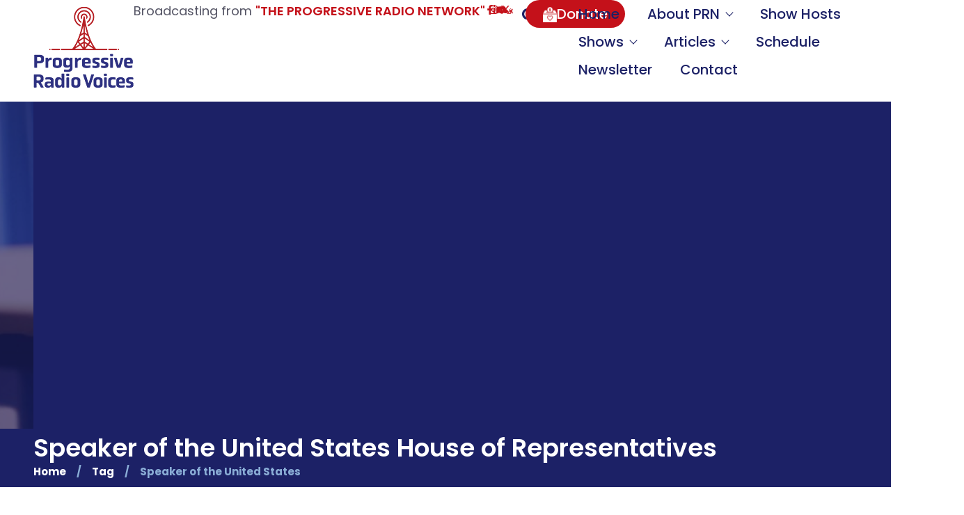

--- FILE ---
content_type: text/html; charset=UTF-8
request_url: https://prn.live/tag/speaker-of-the-united-states-house-of-representatives/
body_size: 24977
content:
<!DOCTYPE html>
<html lang="en-US">
<head>
	<meta charset="UTF-8"/>
	<meta name="viewport" content="width=device-width, initial-scale=1, maximum-scale=1"/>
	<link rel="profile" href="http://gmpg.org/xfn/11"/>
	<link rel="pingback" href="https://prn.live/xmlrpc.php"/>
	<meta name='robots' content='index, follow, max-image-preview:large, max-snippet:-1, max-video-preview:-1' />
	<style>img:is([sizes="auto" i], [sizes^="auto," i]) { contain-intrinsic-size: 3000px 1500px }</style>
	
            <script data-no-defer="1" data-ezscrex="false" data-cfasync="false" data-pagespeed-no-defer data-cookieconsent="ignore">
                var ctPublicFunctions = {"_ajax_nonce":"5b970d509e","_rest_nonce":"997553e1fb","_ajax_url":"\/wp-admin\/admin-ajax.php","_rest_url":"https:\/\/prn.live\/wp-json\/","data__cookies_type":"none","data__ajax_type":"rest","data__bot_detector_enabled":"1","data__frontend_data_log_enabled":1,"cookiePrefix":"","wprocket_detected":true,"host_url":"prn.live","text__ee_click_to_select":"Click to select the whole data","text__ee_original_email":"The complete one is","text__ee_got_it":"Got it","text__ee_blocked":"Blocked","text__ee_cannot_connect":"Cannot connect","text__ee_cannot_decode":"Can not decode email. Unknown reason","text__ee_email_decoder":"CleanTalk email decoder","text__ee_wait_for_decoding":"The magic is on the way!","text__ee_decoding_process":"Please wait a few seconds while we decode the contact data."}
            </script>
        
            <script data-no-defer="1" data-ezscrex="false" data-cfasync="false" data-pagespeed-no-defer data-cookieconsent="ignore">
                var ctPublic = {"_ajax_nonce":"5b970d509e","settings__forms__check_internal":"0","settings__forms__check_external":"0","settings__forms__force_protection":"0","settings__forms__search_test":"1","settings__data__bot_detector_enabled":"1","settings__sfw__anti_crawler":0,"blog_home":"https:\/\/prn.live\/","pixel__setting":"3","pixel__enabled":true,"pixel__url":null,"data__email_check_before_post":"1","data__email_check_exist_post":"1","data__cookies_type":"none","data__key_is_ok":true,"data__visible_fields_required":true,"wl_brandname":"Anti-Spam by CleanTalk","wl_brandname_short":"CleanTalk","ct_checkjs_key":"af49847d515b079853dea9f0bd4d34862e758a0460f4a4d14e2c60a218ede56b","emailEncoderPassKey":"7d4576cb349a3b548f91aef4bb51f084","bot_detector_forms_excluded":"W10=","advancedCacheExists":true,"varnishCacheExists":false,"wc_ajax_add_to_cart":true}
            </script>
        
	<!-- This site is optimized with the Yoast SEO plugin v26.2 - https://yoast.com/wordpress/plugins/seo/ -->
	<title>Speaker of the United States House of Representatives Archives - Progressive Radio Network</title>
	<link rel="canonical" href="https://prn.live/tag/speaker-of-the-united-states-house-of-representatives/" />
	<meta name="twitter:card" content="summary_large_image" />
	<meta name="twitter:title" content="Speaker of the United States House of Representatives Archives - Progressive Radio Network" />
	<meta name="twitter:site" content="@prn_radio" />
	<script type="application/ld+json" class="yoast-schema-graph">{"@context":"https://schema.org","@graph":[{"@type":"CollectionPage","@id":"https://prn.live/tag/speaker-of-the-united-states-house-of-representatives/","url":"https://prn.live/tag/speaker-of-the-united-states-house-of-representatives/","name":"Speaker of the United States House of Representatives Archives - Progressive Radio Network","isPartOf":{"@id":"https://prn.live/#website"},"primaryImageOfPage":{"@id":"https://prn.live/tag/speaker-of-the-united-states-house-of-representatives/#primaryimage"},"image":{"@id":"https://prn.live/tag/speaker-of-the-united-states-house-of-representatives/#primaryimage"},"thumbnailUrl":"https://prn.live/wp-content/uploads/2018/05/MF-LAYLA-LOVE-TROPHY-5-18.jpg","breadcrumb":{"@id":"https://prn.live/tag/speaker-of-the-united-states-house-of-representatives/#breadcrumb"},"inLanguage":"en-US"},{"@type":"ImageObject","inLanguage":"en-US","@id":"https://prn.live/tag/speaker-of-the-united-states-house-of-representatives/#primaryimage","url":"https://prn.live/wp-content/uploads/2018/05/MF-LAYLA-LOVE-TROPHY-5-18.jpg","contentUrl":"https://prn.live/wp-content/uploads/2018/05/MF-LAYLA-LOVE-TROPHY-5-18.jpg","width":1057,"height":706},{"@type":"BreadcrumbList","@id":"https://prn.live/tag/speaker-of-the-united-states-house-of-representatives/#breadcrumb","itemListElement":[{"@type":"ListItem","position":1,"name":"Home","item":"https://prn.live/"},{"@type":"ListItem","position":2,"name":"Speaker of the United States House of Representatives"}]},{"@type":"WebSite","@id":"https://prn.live/#website","url":"https://prn.live/","name":"Progressive Radio Network","description":"The #1 Radio Station for Progressive Minds!","publisher":{"@id":"https://prn.live/#organization"},"potentialAction":[{"@type":"SearchAction","target":{"@type":"EntryPoint","urlTemplate":"https://prn.live/?s={search_term_string}"},"query-input":{"@type":"PropertyValueSpecification","valueRequired":true,"valueName":"search_term_string"}}],"inLanguage":"en-US"},{"@type":"Organization","@id":"https://prn.live/#organization","name":"Progressive Radio Network","url":"https://prn.live/","logo":{"@type":"ImageObject","inLanguage":"en-US","@id":"https://prn.live/#/schema/logo/image/","url":"https://prn.live/wp-content/uploads/2024/12/foot-logo.png","contentUrl":"https://prn.live/wp-content/uploads/2024/12/foot-logo.png","width":152,"height":149,"caption":"Progressive Radio Network"},"image":{"@id":"https://prn.live/#/schema/logo/image/"},"sameAs":["https://www.facebook.com/PRNfm","https://x.com/prn_radio"]}]}</script>
	<!-- / Yoast SEO plugin. -->


<link rel='dns-prefetch' href='//fd.cleantalk.org' />
<link rel="alternate" type="application/rss+xml" title="Progressive Radio Network &raquo; Feed" href="https://prn.live/feed/" />
<link rel="alternate" type="application/rss+xml" title="Progressive Radio Network &raquo; Comments Feed" href="https://prn.live/comments/feed/" />
<link rel="alternate" type="application/rss+xml" title="Progressive Radio Network &raquo; Speaker of the United States House of Representatives Tag Feed" href="https://prn.live/tag/speaker-of-the-united-states-house-of-representatives/feed/" />
<script>
window._wpemojiSettings = {"baseUrl":"https:\/\/s.w.org\/images\/core\/emoji\/16.0.1\/72x72\/","ext":".png","svgUrl":"https:\/\/s.w.org\/images\/core\/emoji\/16.0.1\/svg\/","svgExt":".svg","source":{"concatemoji":"https:\/\/prn.live\/wp-includes\/js\/wp-emoji-release.min.js?ver=6.8.3"}};
/*! This file is auto-generated */
!function(s,n){var o,i,e;function c(e){try{var t={supportTests:e,timestamp:(new Date).valueOf()};sessionStorage.setItem(o,JSON.stringify(t))}catch(e){}}function p(e,t,n){e.clearRect(0,0,e.canvas.width,e.canvas.height),e.fillText(t,0,0);var t=new Uint32Array(e.getImageData(0,0,e.canvas.width,e.canvas.height).data),a=(e.clearRect(0,0,e.canvas.width,e.canvas.height),e.fillText(n,0,0),new Uint32Array(e.getImageData(0,0,e.canvas.width,e.canvas.height).data));return t.every(function(e,t){return e===a[t]})}function u(e,t){e.clearRect(0,0,e.canvas.width,e.canvas.height),e.fillText(t,0,0);for(var n=e.getImageData(16,16,1,1),a=0;a<n.data.length;a++)if(0!==n.data[a])return!1;return!0}function f(e,t,n,a){switch(t){case"flag":return n(e,"\ud83c\udff3\ufe0f\u200d\u26a7\ufe0f","\ud83c\udff3\ufe0f\u200b\u26a7\ufe0f")?!1:!n(e,"\ud83c\udde8\ud83c\uddf6","\ud83c\udde8\u200b\ud83c\uddf6")&&!n(e,"\ud83c\udff4\udb40\udc67\udb40\udc62\udb40\udc65\udb40\udc6e\udb40\udc67\udb40\udc7f","\ud83c\udff4\u200b\udb40\udc67\u200b\udb40\udc62\u200b\udb40\udc65\u200b\udb40\udc6e\u200b\udb40\udc67\u200b\udb40\udc7f");case"emoji":return!a(e,"\ud83e\udedf")}return!1}function g(e,t,n,a){var r="undefined"!=typeof WorkerGlobalScope&&self instanceof WorkerGlobalScope?new OffscreenCanvas(300,150):s.createElement("canvas"),o=r.getContext("2d",{willReadFrequently:!0}),i=(o.textBaseline="top",o.font="600 32px Arial",{});return e.forEach(function(e){i[e]=t(o,e,n,a)}),i}function t(e){var t=s.createElement("script");t.src=e,t.defer=!0,s.head.appendChild(t)}"undefined"!=typeof Promise&&(o="wpEmojiSettingsSupports",i=["flag","emoji"],n.supports={everything:!0,everythingExceptFlag:!0},e=new Promise(function(e){s.addEventListener("DOMContentLoaded",e,{once:!0})}),new Promise(function(t){var n=function(){try{var e=JSON.parse(sessionStorage.getItem(o));if("object"==typeof e&&"number"==typeof e.timestamp&&(new Date).valueOf()<e.timestamp+604800&&"object"==typeof e.supportTests)return e.supportTests}catch(e){}return null}();if(!n){if("undefined"!=typeof Worker&&"undefined"!=typeof OffscreenCanvas&&"undefined"!=typeof URL&&URL.createObjectURL&&"undefined"!=typeof Blob)try{var e="postMessage("+g.toString()+"("+[JSON.stringify(i),f.toString(),p.toString(),u.toString()].join(",")+"));",a=new Blob([e],{type:"text/javascript"}),r=new Worker(URL.createObjectURL(a),{name:"wpTestEmojiSupports"});return void(r.onmessage=function(e){c(n=e.data),r.terminate(),t(n)})}catch(e){}c(n=g(i,f,p,u))}t(n)}).then(function(e){for(var t in e)n.supports[t]=e[t],n.supports.everything=n.supports.everything&&n.supports[t],"flag"!==t&&(n.supports.everythingExceptFlag=n.supports.everythingExceptFlag&&n.supports[t]);n.supports.everythingExceptFlag=n.supports.everythingExceptFlag&&!n.supports.flag,n.DOMReady=!1,n.readyCallback=function(){n.DOMReady=!0}}).then(function(){return e}).then(function(){var e;n.supports.everything||(n.readyCallback(),(e=n.source||{}).concatemoji?t(e.concatemoji):e.wpemoji&&e.twemoji&&(t(e.twemoji),t(e.wpemoji)))}))}((window,document),window._wpemojiSettings);
</script>
<link data-minify="1" rel='stylesheet' id='xpro-elementor-addons-widgets-css' href='https://prn.live/wp-content/cache/min/1/wp-content/plugins/xpro-elementor-addons/assets/css/xpro-widgets.css?ver=1767728560' media='all' />
<link data-minify="1" rel='stylesheet' id='xpro-elementor-addons-responsive-css' href='https://prn.live/wp-content/cache/min/1/wp-content/plugins/xpro-elementor-addons/assets/css/xpro-responsive.css?ver=1767728560' media='all' />
<link data-minify="1" rel='stylesheet' id='font-awesome-css' href='https://prn.live/wp-content/cache/min/1/wp-content/plugins/elementor/assets/lib/font-awesome/css/all.min.css?ver=1767728560' media='all' />
<link rel='stylesheet' id='social-icons-css' href='https://prn.live/wp-content/plugins/elementor/assets/css/widget-social-icons.min.css?ver=3.28.0' media='all' />
<link data-minify="1" rel='stylesheet' id='xpro-icons-css' href='https://prn.live/wp-content/cache/min/1/wp-content/plugins/xpro-elementor-addons/assets/css/xpro-icons.min.css?ver=1767728560' media='all' />
<style id='wp-emoji-styles-inline-css'>

	img.wp-smiley, img.emoji {
		display: inline !important;
		border: none !important;
		box-shadow: none !important;
		height: 1em !important;
		width: 1em !important;
		margin: 0 0.07em !important;
		vertical-align: -0.1em !important;
		background: none !important;
		padding: 0 !important;
	}
</style>
<link rel='stylesheet' id='wp-block-library-css' href='https://prn.live/wp-includes/css/dist/block-library/style.min.css?ver=6.8.3' media='all' />
<style id='global-styles-inline-css'>
:root{--wp--preset--aspect-ratio--square: 1;--wp--preset--aspect-ratio--4-3: 4/3;--wp--preset--aspect-ratio--3-4: 3/4;--wp--preset--aspect-ratio--3-2: 3/2;--wp--preset--aspect-ratio--2-3: 2/3;--wp--preset--aspect-ratio--16-9: 16/9;--wp--preset--aspect-ratio--9-16: 9/16;--wp--preset--color--black: #000000;--wp--preset--color--cyan-bluish-gray: #abb8c3;--wp--preset--color--white: #ffffff;--wp--preset--color--pale-pink: #f78da7;--wp--preset--color--vivid-red: #cf2e2e;--wp--preset--color--luminous-vivid-orange: #ff6900;--wp--preset--color--luminous-vivid-amber: #fcb900;--wp--preset--color--light-green-cyan: #7bdcb5;--wp--preset--color--vivid-green-cyan: #00d084;--wp--preset--color--pale-cyan-blue: #8ed1fc;--wp--preset--color--vivid-cyan-blue: #0693e3;--wp--preset--color--vivid-purple: #9b51e0;--wp--preset--gradient--vivid-cyan-blue-to-vivid-purple: linear-gradient(135deg,rgba(6,147,227,1) 0%,rgb(155,81,224) 100%);--wp--preset--gradient--light-green-cyan-to-vivid-green-cyan: linear-gradient(135deg,rgb(122,220,180) 0%,rgb(0,208,130) 100%);--wp--preset--gradient--luminous-vivid-amber-to-luminous-vivid-orange: linear-gradient(135deg,rgba(252,185,0,1) 0%,rgba(255,105,0,1) 100%);--wp--preset--gradient--luminous-vivid-orange-to-vivid-red: linear-gradient(135deg,rgba(255,105,0,1) 0%,rgb(207,46,46) 100%);--wp--preset--gradient--very-light-gray-to-cyan-bluish-gray: linear-gradient(135deg,rgb(238,238,238) 0%,rgb(169,184,195) 100%);--wp--preset--gradient--cool-to-warm-spectrum: linear-gradient(135deg,rgb(74,234,220) 0%,rgb(151,120,209) 20%,rgb(207,42,186) 40%,rgb(238,44,130) 60%,rgb(251,105,98) 80%,rgb(254,248,76) 100%);--wp--preset--gradient--blush-light-purple: linear-gradient(135deg,rgb(255,206,236) 0%,rgb(152,150,240) 100%);--wp--preset--gradient--blush-bordeaux: linear-gradient(135deg,rgb(254,205,165) 0%,rgb(254,45,45) 50%,rgb(107,0,62) 100%);--wp--preset--gradient--luminous-dusk: linear-gradient(135deg,rgb(255,203,112) 0%,rgb(199,81,192) 50%,rgb(65,88,208) 100%);--wp--preset--gradient--pale-ocean: linear-gradient(135deg,rgb(255,245,203) 0%,rgb(182,227,212) 50%,rgb(51,167,181) 100%);--wp--preset--gradient--electric-grass: linear-gradient(135deg,rgb(202,248,128) 0%,rgb(113,206,126) 100%);--wp--preset--gradient--midnight: linear-gradient(135deg,rgb(2,3,129) 0%,rgb(40,116,252) 100%);--wp--preset--font-size--small: 13px;--wp--preset--font-size--medium: 20px;--wp--preset--font-size--large: 36px;--wp--preset--font-size--x-large: 42px;--wp--preset--spacing--20: 0.44rem;--wp--preset--spacing--30: 0.67rem;--wp--preset--spacing--40: 1rem;--wp--preset--spacing--50: 1.5rem;--wp--preset--spacing--60: 2.25rem;--wp--preset--spacing--70: 3.38rem;--wp--preset--spacing--80: 5.06rem;--wp--preset--shadow--natural: 6px 6px 9px rgba(0, 0, 0, 0.2);--wp--preset--shadow--deep: 12px 12px 50px rgba(0, 0, 0, 0.4);--wp--preset--shadow--sharp: 6px 6px 0px rgba(0, 0, 0, 0.2);--wp--preset--shadow--outlined: 6px 6px 0px -3px rgba(255, 255, 255, 1), 6px 6px rgba(0, 0, 0, 1);--wp--preset--shadow--crisp: 6px 6px 0px rgba(0, 0, 0, 1);}:root { --wp--style--global--content-size: 800px;--wp--style--global--wide-size: 1200px; }:where(body) { margin: 0; }.wp-site-blocks > .alignleft { float: left; margin-right: 2em; }.wp-site-blocks > .alignright { float: right; margin-left: 2em; }.wp-site-blocks > .aligncenter { justify-content: center; margin-left: auto; margin-right: auto; }:where(.wp-site-blocks) > * { margin-block-start: 24px; margin-block-end: 0; }:where(.wp-site-blocks) > :first-child { margin-block-start: 0; }:where(.wp-site-blocks) > :last-child { margin-block-end: 0; }:root { --wp--style--block-gap: 24px; }:root :where(.is-layout-flow) > :first-child{margin-block-start: 0;}:root :where(.is-layout-flow) > :last-child{margin-block-end: 0;}:root :where(.is-layout-flow) > *{margin-block-start: 24px;margin-block-end: 0;}:root :where(.is-layout-constrained) > :first-child{margin-block-start: 0;}:root :where(.is-layout-constrained) > :last-child{margin-block-end: 0;}:root :where(.is-layout-constrained) > *{margin-block-start: 24px;margin-block-end: 0;}:root :where(.is-layout-flex){gap: 24px;}:root :where(.is-layout-grid){gap: 24px;}.is-layout-flow > .alignleft{float: left;margin-inline-start: 0;margin-inline-end: 2em;}.is-layout-flow > .alignright{float: right;margin-inline-start: 2em;margin-inline-end: 0;}.is-layout-flow > .aligncenter{margin-left: auto !important;margin-right: auto !important;}.is-layout-constrained > .alignleft{float: left;margin-inline-start: 0;margin-inline-end: 2em;}.is-layout-constrained > .alignright{float: right;margin-inline-start: 2em;margin-inline-end: 0;}.is-layout-constrained > .aligncenter{margin-left: auto !important;margin-right: auto !important;}.is-layout-constrained > :where(:not(.alignleft):not(.alignright):not(.alignfull)){max-width: var(--wp--style--global--content-size);margin-left: auto !important;margin-right: auto !important;}.is-layout-constrained > .alignwide{max-width: var(--wp--style--global--wide-size);}body .is-layout-flex{display: flex;}.is-layout-flex{flex-wrap: wrap;align-items: center;}.is-layout-flex > :is(*, div){margin: 0;}body .is-layout-grid{display: grid;}.is-layout-grid > :is(*, div){margin: 0;}body{padding-top: 0px;padding-right: 0px;padding-bottom: 0px;padding-left: 0px;}a:where(:not(.wp-element-button)){text-decoration: underline;}:root :where(.wp-element-button, .wp-block-button__link){background-color: #32373c;border-width: 0;color: #fff;font-family: inherit;font-size: inherit;line-height: inherit;padding: calc(0.667em + 2px) calc(1.333em + 2px);text-decoration: none;}.has-black-color{color: var(--wp--preset--color--black) !important;}.has-cyan-bluish-gray-color{color: var(--wp--preset--color--cyan-bluish-gray) !important;}.has-white-color{color: var(--wp--preset--color--white) !important;}.has-pale-pink-color{color: var(--wp--preset--color--pale-pink) !important;}.has-vivid-red-color{color: var(--wp--preset--color--vivid-red) !important;}.has-luminous-vivid-orange-color{color: var(--wp--preset--color--luminous-vivid-orange) !important;}.has-luminous-vivid-amber-color{color: var(--wp--preset--color--luminous-vivid-amber) !important;}.has-light-green-cyan-color{color: var(--wp--preset--color--light-green-cyan) !important;}.has-vivid-green-cyan-color{color: var(--wp--preset--color--vivid-green-cyan) !important;}.has-pale-cyan-blue-color{color: var(--wp--preset--color--pale-cyan-blue) !important;}.has-vivid-cyan-blue-color{color: var(--wp--preset--color--vivid-cyan-blue) !important;}.has-vivid-purple-color{color: var(--wp--preset--color--vivid-purple) !important;}.has-black-background-color{background-color: var(--wp--preset--color--black) !important;}.has-cyan-bluish-gray-background-color{background-color: var(--wp--preset--color--cyan-bluish-gray) !important;}.has-white-background-color{background-color: var(--wp--preset--color--white) !important;}.has-pale-pink-background-color{background-color: var(--wp--preset--color--pale-pink) !important;}.has-vivid-red-background-color{background-color: var(--wp--preset--color--vivid-red) !important;}.has-luminous-vivid-orange-background-color{background-color: var(--wp--preset--color--luminous-vivid-orange) !important;}.has-luminous-vivid-amber-background-color{background-color: var(--wp--preset--color--luminous-vivid-amber) !important;}.has-light-green-cyan-background-color{background-color: var(--wp--preset--color--light-green-cyan) !important;}.has-vivid-green-cyan-background-color{background-color: var(--wp--preset--color--vivid-green-cyan) !important;}.has-pale-cyan-blue-background-color{background-color: var(--wp--preset--color--pale-cyan-blue) !important;}.has-vivid-cyan-blue-background-color{background-color: var(--wp--preset--color--vivid-cyan-blue) !important;}.has-vivid-purple-background-color{background-color: var(--wp--preset--color--vivid-purple) !important;}.has-black-border-color{border-color: var(--wp--preset--color--black) !important;}.has-cyan-bluish-gray-border-color{border-color: var(--wp--preset--color--cyan-bluish-gray) !important;}.has-white-border-color{border-color: var(--wp--preset--color--white) !important;}.has-pale-pink-border-color{border-color: var(--wp--preset--color--pale-pink) !important;}.has-vivid-red-border-color{border-color: var(--wp--preset--color--vivid-red) !important;}.has-luminous-vivid-orange-border-color{border-color: var(--wp--preset--color--luminous-vivid-orange) !important;}.has-luminous-vivid-amber-border-color{border-color: var(--wp--preset--color--luminous-vivid-amber) !important;}.has-light-green-cyan-border-color{border-color: var(--wp--preset--color--light-green-cyan) !important;}.has-vivid-green-cyan-border-color{border-color: var(--wp--preset--color--vivid-green-cyan) !important;}.has-pale-cyan-blue-border-color{border-color: var(--wp--preset--color--pale-cyan-blue) !important;}.has-vivid-cyan-blue-border-color{border-color: var(--wp--preset--color--vivid-cyan-blue) !important;}.has-vivid-purple-border-color{border-color: var(--wp--preset--color--vivid-purple) !important;}.has-vivid-cyan-blue-to-vivid-purple-gradient-background{background: var(--wp--preset--gradient--vivid-cyan-blue-to-vivid-purple) !important;}.has-light-green-cyan-to-vivid-green-cyan-gradient-background{background: var(--wp--preset--gradient--light-green-cyan-to-vivid-green-cyan) !important;}.has-luminous-vivid-amber-to-luminous-vivid-orange-gradient-background{background: var(--wp--preset--gradient--luminous-vivid-amber-to-luminous-vivid-orange) !important;}.has-luminous-vivid-orange-to-vivid-red-gradient-background{background: var(--wp--preset--gradient--luminous-vivid-orange-to-vivid-red) !important;}.has-very-light-gray-to-cyan-bluish-gray-gradient-background{background: var(--wp--preset--gradient--very-light-gray-to-cyan-bluish-gray) !important;}.has-cool-to-warm-spectrum-gradient-background{background: var(--wp--preset--gradient--cool-to-warm-spectrum) !important;}.has-blush-light-purple-gradient-background{background: var(--wp--preset--gradient--blush-light-purple) !important;}.has-blush-bordeaux-gradient-background{background: var(--wp--preset--gradient--blush-bordeaux) !important;}.has-luminous-dusk-gradient-background{background: var(--wp--preset--gradient--luminous-dusk) !important;}.has-pale-ocean-gradient-background{background: var(--wp--preset--gradient--pale-ocean) !important;}.has-electric-grass-gradient-background{background: var(--wp--preset--gradient--electric-grass) !important;}.has-midnight-gradient-background{background: var(--wp--preset--gradient--midnight) !important;}.has-small-font-size{font-size: var(--wp--preset--font-size--small) !important;}.has-medium-font-size{font-size: var(--wp--preset--font-size--medium) !important;}.has-large-font-size{font-size: var(--wp--preset--font-size--large) !important;}.has-x-large-font-size{font-size: var(--wp--preset--font-size--x-large) !important;}
:root :where(.wp-block-pullquote){font-size: 1.5em;line-height: 1.6;}
</style>
<link rel='stylesheet' id='cleantalk-public-css-css' href='https://prn.live/wp-content/plugins/cleantalk-spam-protect/css/cleantalk-public.min.css?ver=6.67_1762147702' media='all' />
<link rel='stylesheet' id='cleantalk-email-decoder-css-css' href='https://prn.live/wp-content/plugins/cleantalk-spam-protect/css/cleantalk-email-decoder.min.css?ver=6.67_1762147702' media='all' />
<link data-minify="1" rel='stylesheet' id='contact-form-7-css' href='https://prn.live/wp-content/cache/min/1/wp-content/plugins/contact-form-7/includes/css/styles.css?ver=1767728560' media='all' />
<link data-minify="1" rel='stylesheet' id='mpfe_front_style-css' href='https://prn.live/wp-content/cache/min/1/wp-content/plugins/music-player-for-elementor/css/mpfe-front-style.css?ver=1767728560' media='all' />
<link data-minify="1" rel='stylesheet' id='font-awesome-5.15.1-css' href='https://prn.live/wp-content/cache/min/1/wp-content/plugins/music-player-for-elementor/assets/fontawesome-free-5.15.1/css/all.min.css?ver=1767728560' media='all' />
<link data-minify="1" rel='stylesheet' id='swp-icomoon-beatport-css' href='https://prn.live/wp-content/cache/min/1/wp-content/plugins/music-player-for-elementor/assets/swp-icomoon-beatport/style.css?ver=1767728560' media='all' />
<link data-minify="1" rel='stylesheet' id='xpro-theme-builder-css' href='https://prn.live/wp-content/cache/min/1/wp-content/plugins/xpro-theme-builder/assets/css/xpro-theme-builder.css?ver=1767728560' media='all' />
<link rel='stylesheet' id='elementor-frontend-css' href='https://prn.live/wp-content/plugins/elementor/assets/css/frontend.min.css?ver=3.32.5' media='all' />
<link rel='stylesheet' id='elementor-post-98608-css' href='https://prn.live/wp-content/uploads/elementor/css/post-98608.css?ver=1766468997' media='all' />
<link data-minify="1" rel='stylesheet' id='xpro-elementor-widgetarea-editor-css' href='https://prn.live/wp-content/cache/min/1/wp-content/plugins/xpro-elementor-addons/inc/controls/assets/css/widgetarea-editor.css?ver=1767728560' media='all' />
<link rel='stylesheet' id='elementor-post-98611-css' href='https://prn.live/wp-content/uploads/elementor/css/post-98611.css?ver=1766469000' media='all' />
<link rel='stylesheet' id='elementor-post-98635-css' href='https://prn.live/wp-content/uploads/elementor/css/post-98635.css?ver=1766469001' media='all' />
<link rel='stylesheet' id='elementor-post-98932-css' href='https://prn.live/wp-content/uploads/elementor/css/post-98932.css?ver=1766469010' media='all' />
<link data-minify="1" rel='stylesheet' id='hello-elementor-css' href='https://prn.live/wp-content/cache/min/1/wp-content/themes/hello-elementor/assets/css/reset.css?ver=1767728560' media='all' />
<link data-minify="1" rel='stylesheet' id='hello-elementor-theme-style-css' href='https://prn.live/wp-content/cache/min/1/wp-content/themes/hello-elementor/assets/css/theme.css?ver=1767728560' media='all' />
<link data-minify="1" rel='stylesheet' id='hello-elementor-header-footer-css' href='https://prn.live/wp-content/cache/min/1/wp-content/themes/hello-elementor/assets/css/header-footer.css?ver=1767728560' media='all' />
<link data-minify="1" rel='stylesheet' id='hello-elementor-child-style-css' href='https://prn.live/wp-content/cache/min/1/wp-content/themes/hello-theme-child-master/style.css?ver=1767728560' media='all' />
<link rel='stylesheet' id='elementor-gf-poppins-css' href='https://fonts.googleapis.com/css?family=Poppins:100,100italic,200,200italic,300,300italic,400,400italic,500,500italic,600,600italic,700,700italic,800,800italic,900,900italic&#038;display=swap' media='all' />
<link rel='stylesheet' id='elementor-gf-teko-css' href='https://fonts.googleapis.com/css?family=Teko:100,100italic,200,200italic,300,300italic,400,400italic,500,500italic,600,600italic,700,700italic,800,800italic,900,900italic&#038;display=swap' media='all' />
<link rel='stylesheet' id='elementor-gf-inter-css' href='https://fonts.googleapis.com/css?family=Inter:100,100italic,200,200italic,300,300italic,400,400italic,500,500italic,600,600italic,700,700italic,800,800italic,900,900italic&#038;display=swap' media='all' />
<link data-minify="1" rel='stylesheet' id='elementor-icons-shared-0-css' href='https://prn.live/wp-content/cache/min/1/wp-content/plugins/xpro-elementor-addons/assets/css/xpro-icons.min.css?ver=1767728560' media='all' />
<link data-minify="1" rel='stylesheet' id='elementor-icons-xpro-icons-css' href='https://prn.live/wp-content/cache/min/1/wp-content/plugins/xpro-elementor-addons/assets/css/xpro-icons.min.css?ver=1767728560' media='all' />
<script src="https://prn.live/wp-includes/js/jquery/jquery.min.js?ver=3.7.1" id="jquery-core-js"></script>
<script src="https://prn.live/wp-includes/js/jquery/jquery-migrate.min.js?ver=3.4.1" id="jquery-migrate-js"></script>
<script src="https://prn.live/wp-content/plugins/cleantalk-spam-protect/js/apbct-public-bundle.min.js?ver=6.67_1762147702" id="apbct-public-bundle.min-js-js"></script>
<script data-minify="1" src="https://prn.live/wp-content/cache/min/1/ct-bot-detector-wrapper.js?ver=1767728560" id="ct_bot_detector-js" defer data-wp-strategy="defer"></script>
<script src="https://prn.live/wp-content/plugins/radio-station/js/jstz.min.js?ver=1.0.6" id="jstz-js"></script>
<link rel="https://api.w.org/" href="https://prn.live/wp-json/" /><link rel="alternate" title="JSON" type="application/json" href="https://prn.live/wp-json/wp/v2/tags/7922" /><link rel="EditURI" type="application/rsd+xml" title="RSD" href="https://prn.live/xmlrpc.php?rsd" />
<meta name="generator" content="WordPress 6.8.3" />
<link rel='https://radiostation.pro/docs/api/' href='https://prn.live/wp-json/radio/' /><!-- Google tag (gtag.js) -->
    <script async src="https://www.googletagmanager.com/gtag/js?id=G-Y6J49M2Q11"></script>
    <script>
        window.dataLayer = window.dataLayer || [];
        function gtag(){dataLayer.push(arguments);}
        gtag("js", new Date());
        gtag("config", "G-Y6J49M2Q11");
    </script><meta name="generator" content="Elementor 3.32.5; features: e_font_icon_svg, additional_custom_breakpoints; settings: css_print_method-external, google_font-enabled, font_display-swap">
			<style>
				.e-con.e-parent:nth-of-type(n+4):not(.e-lazyloaded):not(.e-no-lazyload),
				.e-con.e-parent:nth-of-type(n+4):not(.e-lazyloaded):not(.e-no-lazyload) * {
					background-image: none !important;
				}
				@media screen and (max-height: 1024px) {
					.e-con.e-parent:nth-of-type(n+3):not(.e-lazyloaded):not(.e-no-lazyload),
					.e-con.e-parent:nth-of-type(n+3):not(.e-lazyloaded):not(.e-no-lazyload) * {
						background-image: none !important;
					}
				}
				@media screen and (max-height: 640px) {
					.e-con.e-parent:nth-of-type(n+2):not(.e-lazyloaded):not(.e-no-lazyload),
					.e-con.e-parent:nth-of-type(n+2):not(.e-lazyloaded):not(.e-no-lazyload) * {
						background-image: none !important;
					}
				}
			</style>
			<link rel="icon" href="https://prn.live/wp-content/uploads/2025/01/site-icon2.png" sizes="32x32" />
<link rel="icon" href="https://prn.live/wp-content/uploads/2025/01/site-icon2.png" sizes="192x192" />
<link rel="apple-touch-icon" href="https://prn.live/wp-content/uploads/2025/01/site-icon2.png" />
<meta name="msapplication-TileImage" content="https://prn.live/wp-content/uploads/2025/01/site-icon2.png" />
<noscript><style id="rocket-lazyload-nojs-css">.rll-youtube-player, [data-lazy-src]{display:none !important;}</style></noscript></head>

<body class="archive tag tag-speaker-of-the-united-states-house-of-representatives tag-7922 wp-custom-logo wp-embed-responsive wp-theme-hello-elementor wp-child-theme-hello-theme-child-master xpro-theme-builder-template hello-elementor-default elementor-default elementor-kit-98608">
	<header class="xpro-theme-builder-header" itemscope="itemscope" itemtype="https://schema.org/WPHeader">
		<p class="main-title xpro-hidden" itemprop="headline"><a href="https://prn.live" title="Progressive Radio Network" rel="home">Progressive Radio Network</a></p>
		<nav class="xpro-theme-builder-header-nav">
					<div data-elementor-type="xpro-themer" data-elementor-id="98611" class="elementor elementor-98611">
				<div class="elementor-element elementor-element-3e77530 e-flex e-con-boxed e-con e-parent" data-id="3e77530" data-element_type="container">
					<div class="e-con-inner">
				<div class="elementor-element elementor-element-dc11ae5 elementor-widget elementor-widget-xpro-site-logo" data-id="dc11ae5" data-element_type="widget" data-widget_type="xpro-site-logo.default">
				<div class="elementor-widget-container">
					<a href="https://prn.live">
	<div class="xpro-site-logo">
		<img width="144" height="117" src="data:image/svg+xml,%3Csvg%20xmlns='http://www.w3.org/2000/svg'%20viewBox='0%200%20144%20117'%3E%3C/svg%3E" class="attachment-full size-full" alt="" decoding="async" data-lazy-src="https://prn.live/wp-content/uploads/2024/12/logo.png" /><noscript><img width="144" height="117" src="https://prn.live/wp-content/uploads/2024/12/logo.png" class="attachment-full size-full" alt="" decoding="async" /></noscript>	</div>
</a>
				</div>
				</div>
		<div class="elementor-element elementor-element-1ca7ce2 e-con-full e-flex e-con e-child" data-id="1ca7ce2" data-element_type="container">
		<div class="elementor-element elementor-element-0cc6e67 e-con-full e-flex e-con e-child" data-id="0cc6e67" data-element_type="container">
				<div class="elementor-element elementor-element-b7f2f8d elementor-widget elementor-widget-xpro-heading" data-id="b7f2f8d" data-element_type="widget" data-widget_type="xpro-heading.default">
				<div class="elementor-widget-container">
					<div class="xpro-heading-wrapper xpro-simple-heading-wrapper">
	<h2 class="xpro-heading-title">Broadcasting from  <span class="xpro-title-focus">"THE PROGRESSIVE RADIO NETWORK"</span> </h2></div>
				</div>
				</div>
		<div class="elementor-element elementor-element-013a3f6 e-con-full socials e-flex e-con e-child" data-id="013a3f6" data-element_type="container">
				<div class="elementor-element elementor-element-d8dcaf8 elementor-view-default elementor-widget elementor-widget-icon" data-id="d8dcaf8" data-element_type="widget" data-widget_type="icon.default">
				<div class="elementor-widget-container">
							<div class="elementor-icon-wrapper">
			<a class="elementor-icon" href="https://www.facebook.com/GaryNullPRN/" target="_blank">
			<svg aria-hidden="true" class="e-font-icon-svg e-fab-facebook-f" viewBox="0 0 320 512" xmlns="http://www.w3.org/2000/svg"><path d="M279.14 288l14.22-92.66h-88.91v-60.13c0-25.35 12.42-50.06 52.24-50.06h40.42V6.26S260.43 0 225.36 0c-73.22 0-121.08 44.38-121.08 124.72v70.62H22.89V288h81.39v224h100.17V288z"></path></svg>			</a>
		</div>
						</div>
				</div>
				<div class="elementor-element elementor-element-8bd2f58 elementor-view-default elementor-widget elementor-widget-icon" data-id="8bd2f58" data-element_type="widget" data-widget_type="icon.default">
				<div class="elementor-widget-container">
							<div class="elementor-icon-wrapper">
			<a class="elementor-icon" href="https://www.instagram.com/garynullprn/" target="_blank">
			<svg aria-hidden="true" class="e-font-icon-svg e-fab-instagram" viewBox="0 0 448 512" xmlns="http://www.w3.org/2000/svg"><path d="M224.1 141c-63.6 0-114.9 51.3-114.9 114.9s51.3 114.9 114.9 114.9S339 319.5 339 255.9 287.7 141 224.1 141zm0 189.6c-41.1 0-74.7-33.5-74.7-74.7s33.5-74.7 74.7-74.7 74.7 33.5 74.7 74.7-33.6 74.7-74.7 74.7zm146.4-194.3c0 14.9-12 26.8-26.8 26.8-14.9 0-26.8-12-26.8-26.8s12-26.8 26.8-26.8 26.8 12 26.8 26.8zm76.1 27.2c-1.7-35.9-9.9-67.7-36.2-93.9-26.2-26.2-58-34.4-93.9-36.2-37-2.1-147.9-2.1-184.9 0-35.8 1.7-67.6 9.9-93.9 36.1s-34.4 58-36.2 93.9c-2.1 37-2.1 147.9 0 184.9 1.7 35.9 9.9 67.7 36.2 93.9s58 34.4 93.9 36.2c37 2.1 147.9 2.1 184.9 0 35.9-1.7 67.7-9.9 93.9-36.2 26.2-26.2 34.4-58 36.2-93.9 2.1-37 2.1-147.8 0-184.8zM398.8 388c-7.8 19.6-22.9 34.7-42.6 42.6-29.5 11.7-99.5 9-132.1 9s-102.7 2.6-132.1-9c-19.6-7.8-34.7-22.9-42.6-42.6-11.7-29.5-9-99.5-9-132.1s-2.6-102.7 9-132.1c7.8-19.6 22.9-34.7 42.6-42.6 29.5-11.7 99.5-9 132.1-9s102.7-2.6 132.1 9c19.6 7.8 34.7 22.9 42.6 42.6 11.7 29.5 9 99.5 9 132.1s2.7 102.7-9 132.1z"></path></svg>			</a>
		</div>
						</div>
				</div>
				<div class="elementor-element elementor-element-f72766c elementor-view-default elementor-widget elementor-widget-icon" data-id="f72766c" data-element_type="widget" data-widget_type="icon.default">
				<div class="elementor-widget-container">
							<div class="elementor-icon-wrapper">
			<a class="elementor-icon" href="https://www.linkedin.com/in/gary-null/" target="_blank">
			<svg aria-hidden="true" class="e-font-icon-svg e-fab-linkedin-in" viewBox="0 0 448 512" xmlns="http://www.w3.org/2000/svg"><path d="M100.28 448H7.4V148.9h92.88zM53.79 108.1C24.09 108.1 0 83.5 0 53.8a53.79 53.79 0 0 1 107.58 0c0 29.7-24.1 54.3-53.79 54.3zM447.9 448h-92.68V302.4c0-34.7-.7-79.2-48.29-79.2-48.29 0-55.69 37.7-55.69 76.7V448h-92.78V148.9h89.08v40.8h1.3c12.4-23.5 42.69-48.3 87.88-48.3 94 0 111.28 61.9 111.28 142.3V448z"></path></svg>			</a>
		</div>
						</div>
				</div>
				<div class="elementor-element elementor-element-b4467f5 elementor-view-default elementor-widget elementor-widget-icon" data-id="b4467f5" data-element_type="widget" data-widget_type="icon.default">
				<div class="elementor-widget-container">
							<div class="elementor-icon-wrapper">
			<a class="elementor-icon" href="https://www.youtube.com/@GaryNullTV" target="_blank">
			<svg aria-hidden="true" class="e-font-icon-svg e-fab-youtube" viewBox="0 0 576 512" xmlns="http://www.w3.org/2000/svg"><path d="M549.655 124.083c-6.281-23.65-24.787-42.276-48.284-48.597C458.781 64 288 64 288 64S117.22 64 74.629 75.486c-23.497 6.322-42.003 24.947-48.284 48.597-11.412 42.867-11.412 132.305-11.412 132.305s0 89.438 11.412 132.305c6.281 23.65 24.787 41.5 48.284 47.821C117.22 448 288 448 288 448s170.78 0 213.371-11.486c23.497-6.321 42.003-24.171 48.284-47.821 11.412-42.867 11.412-132.305 11.412-132.305s0-89.438-11.412-132.305zm-317.51 213.508V175.185l142.739 81.205-142.739 81.201z"></path></svg>			</a>
		</div>
						</div>
				</div>
				<div class="elementor-element elementor-element-e972df4 elementor-view-default elementor-widget elementor-widget-icon" data-id="e972df4" data-element_type="widget" data-widget_type="icon.default">
				<div class="elementor-widget-container">
							<div class="elementor-icon-wrapper">
			<a class="elementor-icon" href="https://x.com/GaryNullFilms" target="_blank">
			<svg aria-hidden="true" class="e-font-icon-svg e-fab-x-twitter" viewBox="0 0 512 512" xmlns="http://www.w3.org/2000/svg"><path d="M389.2 48h70.6L305.6 224.2 487 464H345L233.7 318.6 106.5 464H35.8L200.7 275.5 26.8 48H172.4L272.9 180.9 389.2 48zM364.4 421.8h39.1L151.1 88h-42L364.4 421.8z"></path></svg>			</a>
		</div>
						</div>
				</div>
				<div class="elementor-element elementor-element-bee5028 elementor-widget elementor-widget-image" data-id="bee5028" data-element_type="widget" data-widget_type="image.default">
				<div class="elementor-widget-container">
																<a href="https://rumble.com/user/garynull" target="_blank">
							<img width="14" height="14" src="data:image/svg+xml,%3Csvg%20xmlns='http://www.w3.org/2000/svg'%20viewBox='0%200%2014%2014'%3E%3C/svg%3E" class="attachment-large size-large wp-image-98625" alt="" data-lazy-src="https://prn.live/wp-content/uploads/2024/12/rumble.png" /><noscript><img width="14" height="14" src="https://prn.live/wp-content/uploads/2024/12/rumble.png" class="attachment-large size-large wp-image-98625" alt="" /></noscript>								</a>
															</div>
				</div>
				<div class="elementor-element elementor-element-2b1d0f2 elementor-widget elementor-widget-image" data-id="2b1d0f2" data-element_type="widget" data-widget_type="image.default">
				<div class="elementor-widget-container">
																<a href="https://odysee.com/@GaryNull:9" target="_blank">
							<img width="19" height="20" src="data:image/svg+xml,%3Csvg%20xmlns='http://www.w3.org/2000/svg'%20viewBox='0%200%2019%2020'%3E%3C/svg%3E" class="attachment-large size-large wp-image-98624" alt="" data-lazy-src="https://prn.live/wp-content/uploads/2024/12/odysee.png" /><noscript><img width="19" height="20" src="https://prn.live/wp-content/uploads/2024/12/odysee.png" class="attachment-large size-large wp-image-98624" alt="" /></noscript>								</a>
															</div>
				</div>
				</div>
				<div class="elementor-element elementor-element-b161c55 elementor-widget elementor-widget-xpro-search" data-id="b161c55" data-element_type="widget" data-settings="{&quot;layout&quot;:&quot;4&quot;}" data-widget_type="xpro-search.default">
				<div class="elementor-widget-container">
					<form class="xpro-elementor-search-wrapper xpro-elementor-search-layout-4" method="get" id="searchform" autocomplete="off" action="https://prn.live/" role="search">

	<div class="xpro-elementor-search-inner">
		<label class="sr-only" for="s">Search</label>
		<div class="xpro-elementor-search-input-group">
			<input class="field form-control" id="s" name="s" type="text" placeholder="Search..." value="">
					</div>
					<button class="xpro-elementor-search-button-close" type="button">
			</button>
				<input type="hidden" name="post_type" value="any">
	</div>

			<button class="xpro-elementor-search-button" type="button">
			<svg aria-hidden="true" class="e-font-icon-svg e-fas-search" viewBox="0 0 512 512" xmlns="http://www.w3.org/2000/svg"><path d="M505 442.7L405.3 343c-4.5-4.5-10.6-7-17-7H372c27.6-35.3 44-79.7 44-128C416 93.1 322.9 0 208 0S0 93.1 0 208s93.1 208 208 208c48.3 0 92.7-16.4 128-44v16.3c0 6.4 2.5 12.5 7 17l99.7 99.7c9.4 9.4 24.6 9.4 33.9 0l28.3-28.3c9.4-9.4 9.4-24.6.1-34zM208 336c-70.7 0-128-57.2-128-128 0-70.7 57.2-128 128-128 70.7 0 128 57.2 128 128 0 70.7-57.2 128-128 128z"></path></svg>		</button>
	</form>
				</div>
				</div>
				<div class="elementor-element elementor-element-55df56e elementor-widget elementor-widget-button" data-id="55df56e" data-element_type="widget" data-widget_type="button.default">
				<div class="elementor-widget-container">
									<div class="elementor-button-wrapper">
					<a class="elementor-button elementor-button-link elementor-size-sm" href="https://prn.live/donate-progressive-voices/">
						<span class="elementor-button-content-wrapper">
						<span class="elementor-button-icon">
				<svg xmlns="http://www.w3.org/2000/svg" xmlns:xlink="http://www.w3.org/1999/xlink" width="24" height="26" viewBox="0 0 24 26" fill="none"><rect width="24" height="26" fill="url(#pattern0_621_207)"></rect><defs><pattern id="pattern0_621_207" patternContentUnits="objectBoundingBox" width="1" height="1"><use xlink:href="#image0_621_207" transform="scale(0.0416667 0.0384615)"></use></pattern><image id="image0_621_207" width="24" height="26" xlink:href="[data-uri]"></image></defs></svg>			</span>
									<span class="elementor-button-text">Donate</span>
					</span>
					</a>
				</div>
								</div>
				</div>
				<div class="elementor-element elementor-element-508b9f8 elementor-align-right elementor-widget elementor-widget-xpro-horizontal-menu" data-id="508b9f8" data-element_type="widget" data-settings="{&quot;responsive_show&quot;:&quot;tablet&quot;}" data-widget_type="xpro-horizontal-menu.default">
				<div class="elementor-widget-container">
					<div class="xpro-elementor-horizontal-navbar-wrapper xpro-elementor-horizontal-menu-responsive-tablet xpro-push-right">

		<button type="button" class="xpro-elementor-horizontal-menu-close">
		<i aria-hidden="true" class="fas fa-times"></i>	</button>
	
	<div class="xpro-elementor-horizontal-navbar xpro-elementor-horizontal-menu-style-fade"><ul id="menu-main-header-menu" class="xpro-elementor-horizontal-navbar-nav"><li itemscope="itemscope" itemtype="https://www.schema.org/SiteNavigationElement" id="menu-item-98667" class="menu-item menu-item-type-post_type menu-item-object-page menu-item-home menu-item-98667 nav-item"><a href="https://prn.live/" class="xpro-elementor-nav-link">Home</a></li>
<li itemscope="itemscope" itemtype="https://www.schema.org/SiteNavigationElement" id="menu-item-98641" class="menu-item menu-item-type-post_type menu-item-object-page menu-item-has-children dropdown menu-item-98641 nav-item"><a href="https://prn.live/about/" data-toggle="dropdown" aria-haspopup="true" aria-expanded="false" class="dropdown-toggle nav-link" id="menu-item-dropdown-98641">About PRN<span class="xpro-dropdown-menu-toggle"></span></a>
<ul class="xpro-elementor-dropdown-menu" aria-labelledby="menu-item-dropdown-98641" role="menu">
	<li itemscope="itemscope" itemtype="https://www.schema.org/SiteNavigationElement" id="menu-item-98643" class="menu-item menu-item-type-post_type menu-item-object-page menu-item-98643 nav-item"><a href="https://prn.live/about/studios-staff/" class="xpro-elementor-dropdown-item">Studios and Staff</a></li>
	<li itemscope="itemscope" itemtype="https://www.schema.org/SiteNavigationElement" id="menu-item-98642" class="menu-item menu-item-type-post_type menu-item-object-page menu-item-98642 nav-item"><a href="https://prn.live/people-love-us/" class="xpro-elementor-dropdown-item">Why People Love Us</a></li>
	<li itemscope="itemscope" itemtype="https://www.schema.org/SiteNavigationElement" id="menu-item-103098" class="menu-item menu-item-type-post_type menu-item-object-page menu-item-103098 nav-item"><a href="https://prn.live/gary-null-radio-show-recognition/" class="xpro-elementor-dropdown-item">Gary Null Radio Show Recognition</a></li>
</ul>
</li>
<li itemscope="itemscope" itemtype="https://www.schema.org/SiteNavigationElement" id="menu-item-98644" class="menu-item menu-item-type-post_type menu-item-object-page menu-item-98644 nav-item"><a href="https://prn.live/hosts1/" class="xpro-elementor-nav-link">Show Hosts</a></li>
<li itemscope="itemscope" itemtype="https://www.schema.org/SiteNavigationElement" id="menu-item-98646" class="menu-item menu-item-type-custom menu-item-object-custom menu-item-has-children dropdown menu-item-98646 nav-item"><a href="https://prn.live/hosts1/" data-toggle="dropdown" aria-haspopup="true" aria-expanded="false" class="dropdown-toggle nav-link" id="menu-item-dropdown-98646">Shows<span class="xpro-dropdown-menu-toggle"></span></a>
<ul class="xpro-elementor-dropdown-menu" aria-labelledby="menu-item-dropdown-98646" role="menu">
	<li itemscope="itemscope" itemtype="https://www.schema.org/SiteNavigationElement" id="menu-item-98647" class="menu-item menu-item-type-taxonomy menu-item-object-category menu-item-98647 nav-item"><a href="https://prn.live/category/archives/" class="xpro-elementor-dropdown-item">All Show Archives</a></li>
	<li itemscope="itemscope" itemtype="https://www.schema.org/SiteNavigationElement" id="menu-item-98648" class="menu-item menu-item-type-taxonomy menu-item-object-category menu-item-98648 nav-item"><a href="https://prn.live/category/archives/gary-null-show/" class="xpro-elementor-dropdown-item">Gary Null Show</a></li>
	<li itemscope="itemscope" itemtype="https://www.schema.org/SiteNavigationElement" id="menu-item-98649" class="menu-item menu-item-type-taxonomy menu-item-object-category menu-item-98649 nav-item"><a href="https://prn.live/category/archives/progressive-commentary-hour/" class="xpro-elementor-dropdown-item">Progressive Commentary Hour</a></li>
	<li itemscope="itemscope" itemtype="https://www.schema.org/SiteNavigationElement" id="menu-item-98650" class="menu-item menu-item-type-custom menu-item-object-custom menu-item-98650 nav-item"><a href="/?s=Conversations+with+Remarkable+Minds" class="xpro-elementor-dropdown-item">Conversations with Remarkable Minds</a></li>
</ul>
</li>
<li itemscope="itemscope" itemtype="https://www.schema.org/SiteNavigationElement" id="menu-item-99383" class="menu-item menu-item-type-taxonomy menu-item-object-category menu-item-has-children dropdown menu-item-99383 nav-item"><a href="https://prn.live/category/articles/" data-toggle="dropdown" aria-haspopup="true" aria-expanded="false" class="dropdown-toggle nav-link" id="menu-item-dropdown-99383">Articles<span class="xpro-dropdown-menu-toggle"></span></a>
<ul class="xpro-elementor-dropdown-menu" aria-labelledby="menu-item-dropdown-99383" role="menu">
	<li itemscope="itemscope" itemtype="https://www.schema.org/SiteNavigationElement" id="menu-item-98652" class="menu-item menu-item-type-post_type menu-item-object-page menu-item-98652 nav-item"><a href="https://prn.live/climate-articles/" class="xpro-elementor-dropdown-item">Climate Articles</a></li>
	<li itemscope="itemscope" itemtype="https://www.schema.org/SiteNavigationElement" id="menu-item-98654" class="menu-item menu-item-type-post_type menu-item-object-page menu-item-98654 nav-item"><a href="https://prn.live/environmental-articles/" class="xpro-elementor-dropdown-item">Environmental Articles</a></li>
	<li itemscope="itemscope" itemtype="https://www.schema.org/SiteNavigationElement" id="menu-item-98655" class="menu-item menu-item-type-post_type menu-item-object-page menu-item-has-children dropdown menu-item-98655 nav-item"><a href="https://prn.live/reports/" class="xpro-elementor-dropdown-item">Investigative Reports<span class="xpro-dropdown-menu-toggle"></span></a>
	<ul class="xpro-elementor-dropdown-menu" aria-labelledby="menu-item-dropdown-99383" role="menu">
		<li itemscope="itemscope" itemtype="https://www.schema.org/SiteNavigationElement" id="menu-item-99180" class="menu-item menu-item-type-custom menu-item-object-custom menu-item-99180 nav-item"><a target="_blank" rel="noopener noreferrer" href="https://prn.live/filelistinvestigative.php" class="xpro-elementor-dropdown-item">More Investigative reports</a></li>
		<li itemscope="itemscope" itemtype="https://www.schema.org/SiteNavigationElement" id="menu-item-98657" class="menu-item menu-item-type-post_type menu-item-object-page menu-item-98657 nav-item"><a href="https://prn.live/documentaries/" class="xpro-elementor-dropdown-item">Documentaries</a></li>
		<li itemscope="itemscope" itemtype="https://www.schema.org/SiteNavigationElement" id="menu-item-99140" class="menu-item menu-item-type-post_type menu-item-object-page menu-item-99140 nav-item"><a href="https://prn.live/activism-and-journalism/" class="xpro-elementor-dropdown-item">Activism and Journalism</a></li>
	</ul>
</li>
</ul>
</li>
<li itemscope="itemscope" itemtype="https://www.schema.org/SiteNavigationElement" id="menu-item-98887" class="menu-item menu-item-type-post_type menu-item-object-page menu-item-98887 nav-item"><a href="https://prn.live/master-schedule/" class="xpro-elementor-nav-link">Schedule</a></li>
<li itemscope="itemscope" itemtype="https://www.schema.org/SiteNavigationElement" id="menu-item-98658" class="menu-item menu-item-type-custom menu-item-object-custom menu-item-98658 nav-item"><a target="_blank" rel="noopener noreferrer" href="https://garynullsnewsletter.com/" class="xpro-elementor-nav-link">Newsletter</a></li>
<li itemscope="itemscope" itemtype="https://www.schema.org/SiteNavigationElement" id="menu-item-98659" class="menu-item menu-item-type-post_type menu-item-object-page menu-item-98659 nav-item"><a href="https://prn.live/about/contact-information/" class="xpro-elementor-nav-link">Contact</a></li>
</ul></div></div>

<div class="xpro-elementor-horizontal-menu-overlay"></div>

<div class="xpro-elementor-horizontal-menu-toggler-wrapper">
	<button type="button" class="xpro-elementor-horizontal-menu-toggler">
		<i aria-hidden="true" class="fas fa-bars"></i>	</button>
</div>
				</div>
				</div>
				</div>
				</div>
					</div>
				</div>
				</div>
				</nav>
	</header>

		<div class="xpro-theme-builder-archive-wrapper">
				<div data-elementor-type="xpro-themer" data-elementor-id="98932" class="elementor elementor-98932">
				<div class="elementor-element elementor-element-124c5b8 e-con-full header-part e-flex e-con e-parent" data-id="124c5b8" data-element_type="container" data-settings="{&quot;background_background&quot;:&quot;classic&quot;}">
				<div class="elementor-element elementor-element-3044aa4 bg elementor-widget elementor-widget-image" data-id="3044aa4" data-element_type="widget" data-widget_type="image.default">
				<div class="elementor-widget-container">
															<img width="1920" height="470" src="data:image/svg+xml,%3Csvg%20xmlns='http://www.w3.org/2000/svg'%20viewBox='0%200%201920%20470'%3E%3C/svg%3E" class="attachment-full size-full wp-image-98940" alt="" data-lazy-srcset="https://prn.live/wp-content/uploads/2025/01/archive-fi.jpg 1920w, https://prn.live/wp-content/uploads/2025/01/archive-fi-300x73.jpg 300w, https://prn.live/wp-content/uploads/2025/01/archive-fi-1024x251.jpg 1024w, https://prn.live/wp-content/uploads/2025/01/archive-fi-768x188.jpg 768w, https://prn.live/wp-content/uploads/2025/01/archive-fi-1536x376.jpg 1536w" data-lazy-sizes="(max-width: 1920px) 100vw, 1920px" data-lazy-src="https://prn.live/wp-content/uploads/2025/01/archive-fi.jpg" /><noscript><img loading="lazy" width="1920" height="470" src="https://prn.live/wp-content/uploads/2025/01/archive-fi.jpg" class="attachment-full size-full wp-image-98940" alt="" srcset="https://prn.live/wp-content/uploads/2025/01/archive-fi.jpg 1920w, https://prn.live/wp-content/uploads/2025/01/archive-fi-300x73.jpg 300w, https://prn.live/wp-content/uploads/2025/01/archive-fi-1024x251.jpg 1024w, https://prn.live/wp-content/uploads/2025/01/archive-fi-768x188.jpg 768w, https://prn.live/wp-content/uploads/2025/01/archive-fi-1536x376.jpg 1536w" sizes="(max-width: 1920px) 100vw, 1920px" /></noscript>															</div>
				</div>
		<div class="elementor-element elementor-element-a2f49f6 header-menu e-flex e-con-boxed e-con e-child" data-id="a2f49f6" data-element_type="container">
					<div class="e-con-inner">
				<div class="elementor-element elementor-element-4500e60 header-menu elementor-widget elementor-widget-xpro-page-title" data-id="4500e60" data-element_type="widget" data-widget_type="xpro-page-title.default">
				<div class="elementor-widget-container">
					
<h2 class="xpro-page-title">
<span class="xpro-page-title-text">
		Speaker of the United States House of Representatives	</span>
</h2>
				</div>
				</div>
				<div class="elementor-element elementor-element-9267734 elementor-widget elementor-widget-shortcode" data-id="9267734" data-element_type="widget" data-widget_type="shortcode.default">
				<div class="elementor-widget-container">
							<div class="elementor-shortcode"><nav aria-label="breadcrumbs">
            <div class="breadcrumb-container theme1">
                <ol>
                    <li><a title="Home" href="https://prn.live"><span>Home</span></a><span class="separator">/</span></li>
    <li><a title="Tag" href="#"><span>Tag</span></a><span class="separator">/</span></li>
    <li><a title="Speaker of the United States House of Representatives" href=""><span>Speaker of the United States</span></a><span class="separator">/</span></li>
                    </ol>
            </div>
        </nav>    <script type="application/ld+json">
        {
            "@context": "http://schema.org",
            "@type": "BreadcrumbList",
            "itemListElement": [
                 {
                            "@type": "ListItem",
                            "position": 2,
                            "item": {
                                "@id": "https://prn.live",
                                "name": "Home"
                            }
                        }
                        ,                 {
                            "@type": "ListItem",
                            "position": 3,
                            "item": {
                                "@id": "#",
                                "name": "Tag"
                            }
                        }
                        ,                 {
                            "@type": "ListItem",
                            "position": 4,
                            "item": {
                                "@id": "",
                                "name": "Speaker of the United States House of Representatives"
                            }
                        }
                                                    ]
        }
    </script>
    <style type="text/css">
        .breadcrumb-container {
            font-size: 13px;
        }

        .breadcrumb-container ul {
            margin: 0;
            padding: 0;
        }

        .breadcrumb-container li {
            box-sizing: unset;
            display: inline-block;
            margin: 0;
            padding: 0;
        }

        .breadcrumb-container li a {
            box-sizing: unset;
            padding: 0 10px;
        }

        .breadcrumb-container {
            font-size: 15px !important;
                    }

        .breadcrumb-container li a {
            color: #ffffff !important;
            font-size: 15px !important;
            line-height: 15px !important;
                    }

        .breadcrumb-container li .separator {
            color: #8aadd6 !important;
            font-size: 15px !important;
                    }

        .breadcrumb-container li:last-child .separator {
            display: none;
        }
    </style>
    <style type="text/css">
        .breadcrumb-container.theme1 li {
            margin: 0;
            padding: 0;
        }
        .breadcrumb-container.theme1 a {
            background: ;
            display: inline-block;
            margin: 0 5px;
            padding: 5px 10px;
            text-decoration: none;
        }
    </style>
        <style type="text/css">
        .breadcrumb-container{}
.breadcrumb-container ul{}
.breadcrumb-container li{}
.breadcrumb-container a{}
.breadcrumb-container .separator{}
.breadcrumb-container ol {flex-wrap: wrap;}    </style>
    <script>
            </script>
</div>
						</div>
				</div>
					</div>
				</div>
				</div>
		<div class="elementor-element elementor-element-109cbca pad-md e-flex e-con-boxed e-con e-parent" data-id="109cbca" data-element_type="container">
					<div class="e-con-inner">
				<div class="elementor-element elementor-element-8b9d113 category-description elementor-widget elementor-widget-shortcode" data-id="8b9d113" data-element_type="widget" data-widget_type="shortcode.default">
				<div class="elementor-widget-container">
							<div class="elementor-shortcode"></div>
						</div>
				</div>
				<div class="elementor-element elementor-element-6c677f9 elementor-widget elementor-widget-shortcode" data-id="6c677f9" data-element_type="widget" data-widget_type="shortcode.default">
				<div class="elementor-widget-container">
							<div class="elementor-shortcode"><div class="post-grid">		<div data-elementor-type="xpro-themer" data-elementor-id="98944" class="elementor elementor-98944">
				<div class="elementor-element elementor-element-1624be9 e-con-full single-item animated-fast e-transform e-flex elementor-invisible e-con e-child" data-id="1624be9" data-element_type="container" data-settings="{&quot;animation&quot;:&quot;fadeInUp&quot;,&quot;_transform_scale_effect_hover&quot;:{&quot;unit&quot;:&quot;px&quot;,&quot;size&quot;:1.04000000000000003552713678800500929355621337890625,&quot;sizes&quot;:[]},&quot;_transform_scale_effect_hover_tablet&quot;:{&quot;unit&quot;:&quot;px&quot;,&quot;size&quot;:&quot;&quot;,&quot;sizes&quot;:[]},&quot;_transform_scale_effect_hover_mobile&quot;:{&quot;unit&quot;:&quot;px&quot;,&quot;size&quot;:&quot;&quot;,&quot;sizes&quot;:[]}}">
				<div class="elementor-element elementor-element-7e32bc0 elementor-widget__width-initial elementor-widget elementor-widget-xpro-featured-image" data-id="7e32bc0" data-element_type="widget" data-widget_type="xpro-featured-image.default">
				<div class="elementor-widget-container">
					<div class="xpro-featured-image">
<img width="800" height="534" src="data:image/svg+xml,%3Csvg%20xmlns='http://www.w3.org/2000/svg'%20viewBox='0%200%20800%20534'%3E%3C/svg%3E" class="attachment-large size-large" alt="" decoding="async" data-lazy-srcset="https://prn.live/wp-content/uploads/2018/05/MF-LAYLA-LOVE-TROPHY-5-18-1024x684.jpg 1024w, https://prn.live/wp-content/uploads/2018/05/MF-LAYLA-LOVE-TROPHY-5-18-300x200.jpg 300w, https://prn.live/wp-content/uploads/2018/05/MF-LAYLA-LOVE-TROPHY-5-18-768x513.jpg 768w, https://prn.live/wp-content/uploads/2018/05/MF-LAYLA-LOVE-TROPHY-5-18-100x67.jpg 100w, https://prn.live/wp-content/uploads/2018/05/MF-LAYLA-LOVE-TROPHY-5-18-24x16.jpg 24w, https://prn.live/wp-content/uploads/2018/05/MF-LAYLA-LOVE-TROPHY-5-18-36x24.jpg 36w, https://prn.live/wp-content/uploads/2018/05/MF-LAYLA-LOVE-TROPHY-5-18-48x32.jpg 48w, https://prn.live/wp-content/uploads/2018/05/MF-LAYLA-LOVE-TROPHY-5-18.jpg 1057w" data-lazy-sizes="(max-width: 800px) 100vw, 800px" data-lazy-src="https://prn.live/wp-content/uploads/2018/05/MF-LAYLA-LOVE-TROPHY-5-18-1024x684.jpg" /><noscript><img loading="lazy" width="800" height="534" src="https://prn.live/wp-content/uploads/2018/05/MF-LAYLA-LOVE-TROPHY-5-18-1024x684.jpg" class="attachment-large size-large" alt="" decoding="async" srcset="https://prn.live/wp-content/uploads/2018/05/MF-LAYLA-LOVE-TROPHY-5-18-1024x684.jpg 1024w, https://prn.live/wp-content/uploads/2018/05/MF-LAYLA-LOVE-TROPHY-5-18-300x200.jpg 300w, https://prn.live/wp-content/uploads/2018/05/MF-LAYLA-LOVE-TROPHY-5-18-768x513.jpg 768w, https://prn.live/wp-content/uploads/2018/05/MF-LAYLA-LOVE-TROPHY-5-18-100x67.jpg 100w, https://prn.live/wp-content/uploads/2018/05/MF-LAYLA-LOVE-TROPHY-5-18-24x16.jpg 24w, https://prn.live/wp-content/uploads/2018/05/MF-LAYLA-LOVE-TROPHY-5-18-36x24.jpg 36w, https://prn.live/wp-content/uploads/2018/05/MF-LAYLA-LOVE-TROPHY-5-18-48x32.jpg 48w, https://prn.live/wp-content/uploads/2018/05/MF-LAYLA-LOVE-TROPHY-5-18.jpg 1057w" sizes="(max-width: 800px) 100vw, 800px" /></noscript></div>
				</div>
				</div>
				<div class="elementor-element elementor-element-2fd8b77 elementor-widget elementor-widget-xpro-post-title" data-id="2fd8b77" data-element_type="widget" data-widget_type="xpro-post-title.default">
				<div class="elementor-widget-container">
						<a class="xpro-post-title-link" href="https://prn.live/insight-roots-politics-usual-partisanship-laya-loves-lens-life-changes-lives-police-cycle-fallen-comrades-05-10-18/">
	<h4 class="xpro-post-title">
<span class="xpro-post-title-text">
		INSIGHT - THE ROOTS OF POLITICS AS USUAL AND PARTISANSHIP, LAYA LOVE’S LENS OF LIFE CHANGES LIVES, POLICE CYCLE FOR FALLEN COMRADES - 05.10.18	</span>
</h4>

	</a>
					</div>
				</div>
				<div class="elementor-element elementor-element-aa5b2e1 elementor-widget elementor-widget-xpro-post-content" data-id="aa5b2e1" data-element_type="widget" data-widget_type="xpro-post-content.default">
				<div class="elementor-widget-container">
					
<div class="xpro-elementor-content">
		HE ROOTS OF POLITICS AS USUAL AND PARTISANSHIP, LAYA LOVE’S LENS OF LIFE CHANGES LIVES, POLICE CYCLE FOR FALLEN COMRADES    John A. Lawrence, author&hellip;</div>

				</div>
				</div>
				<div class="elementor-element elementor-element-5bc199c elementor-widget elementor-widget-shortcode" data-id="5bc199c" data-element_type="widget" data-widget_type="shortcode.default">
				<div class="elementor-widget-container">
							<div class="elementor-shortcode"><a class="post-link" href="https://prn.live/insight-roots-politics-usual-partisanship-laya-loves-lens-life-changes-lives-police-cycle-fallen-comrades-05-10-18/">Read More</a></div>
						</div>
				</div>
				</div>
				</div>
				<div data-elementor-type="xpro-themer" data-elementor-id="98944" class="elementor elementor-98944">
				<div class="elementor-element elementor-element-1624be9 e-con-full single-item animated-fast e-transform e-flex elementor-invisible e-con e-child" data-id="1624be9" data-element_type="container" data-settings="{&quot;animation&quot;:&quot;fadeInUp&quot;,&quot;_transform_scale_effect_hover&quot;:{&quot;unit&quot;:&quot;px&quot;,&quot;size&quot;:1.04000000000000003552713678800500929355621337890625,&quot;sizes&quot;:[]},&quot;_transform_scale_effect_hover_tablet&quot;:{&quot;unit&quot;:&quot;px&quot;,&quot;size&quot;:&quot;&quot;,&quot;sizes&quot;:[]},&quot;_transform_scale_effect_hover_mobile&quot;:{&quot;unit&quot;:&quot;px&quot;,&quot;size&quot;:&quot;&quot;,&quot;sizes&quot;:[]}}">
				<div class="elementor-element elementor-element-7e32bc0 elementor-widget__width-initial elementor-widget elementor-widget-xpro-featured-image" data-id="7e32bc0" data-element_type="widget" data-widget_type="xpro-featured-image.default">
				<div class="elementor-widget-container">
					<div class="xpro-featured-image">
<img width="653" height="361" src="data:image/svg+xml,%3Csvg%20xmlns='http://www.w3.org/2000/svg'%20viewBox='0%200%20653%20361'%3E%3C/svg%3E" class="attachment-large size-large" alt="" decoding="async" data-lazy-srcset="https://prn.live/wp-content/uploads/2016/11/1-212.jpg 653w, https://prn.live/wp-content/uploads/2016/11/1-212-300x166.jpg 300w, https://prn.live/wp-content/uploads/2016/11/1-212-100x55.jpg 100w, https://prn.live/wp-content/uploads/2016/11/1-212-24x13.jpg 24w, https://prn.live/wp-content/uploads/2016/11/1-212-36x20.jpg 36w, https://prn.live/wp-content/uploads/2016/11/1-212-48x27.jpg 48w" data-lazy-sizes="(max-width: 653px) 100vw, 653px" data-lazy-src="https://prn.live/wp-content/uploads/2016/11/1-212.jpg" /><noscript><img loading="lazy" width="653" height="361" src="https://prn.live/wp-content/uploads/2016/11/1-212.jpg" class="attachment-large size-large" alt="" decoding="async" srcset="https://prn.live/wp-content/uploads/2016/11/1-212.jpg 653w, https://prn.live/wp-content/uploads/2016/11/1-212-300x166.jpg 300w, https://prn.live/wp-content/uploads/2016/11/1-212-100x55.jpg 100w, https://prn.live/wp-content/uploads/2016/11/1-212-24x13.jpg 24w, https://prn.live/wp-content/uploads/2016/11/1-212-36x20.jpg 36w, https://prn.live/wp-content/uploads/2016/11/1-212-48x27.jpg 48w" sizes="(max-width: 653px) 100vw, 653px" /></noscript></div>
				</div>
				</div>
				<div class="elementor-element elementor-element-2fd8b77 elementor-widget elementor-widget-xpro-post-title" data-id="2fd8b77" data-element_type="widget" data-widget_type="xpro-post-title.default">
				<div class="elementor-widget-container">
						<a class="xpro-post-title-link" href="https://prn.live/lauren-fox-rep-tom-price-reveals-republicans-eyeing-medicare-overhaul-2017/">
	<h4 class="xpro-post-title">
<span class="xpro-post-title-text">
		LAUREN FOX - Rep. Tom Price Reveals Republicans Eyeing Medicare Overhaul In 2017	</span>
</h4>

	</a>
					</div>
				</div>
				<div class="elementor-element elementor-element-aa5b2e1 elementor-widget elementor-widget-xpro-post-content" data-id="aa5b2e1" data-element_type="widget" data-widget_type="xpro-post-content.default">
				<div class="elementor-widget-container">
					
<div class="xpro-elementor-content">
		Rep. Tom Price (R-GA), the chairman of the budget committee, told reporters on Thursday that Republicans are eyeing major changes to Medicare in 2017. Price,&hellip;</div>

				</div>
				</div>
				<div class="elementor-element elementor-element-5bc199c elementor-widget elementor-widget-shortcode" data-id="5bc199c" data-element_type="widget" data-widget_type="shortcode.default">
				<div class="elementor-widget-container">
							<div class="elementor-shortcode"><a class="post-link" href="https://prn.live/lauren-fox-rep-tom-price-reveals-republicans-eyeing-medicare-overhaul-2017/">Read More</a></div>
						</div>
				</div>
				</div>
				</div>
				<div data-elementor-type="xpro-themer" data-elementor-id="98944" class="elementor elementor-98944">
				<div class="elementor-element elementor-element-1624be9 e-con-full single-item animated-fast e-transform e-flex elementor-invisible e-con e-child" data-id="1624be9" data-element_type="container" data-settings="{&quot;animation&quot;:&quot;fadeInUp&quot;,&quot;_transform_scale_effect_hover&quot;:{&quot;unit&quot;:&quot;px&quot;,&quot;size&quot;:1.04000000000000003552713678800500929355621337890625,&quot;sizes&quot;:[]},&quot;_transform_scale_effect_hover_tablet&quot;:{&quot;unit&quot;:&quot;px&quot;,&quot;size&quot;:&quot;&quot;,&quot;sizes&quot;:[]},&quot;_transform_scale_effect_hover_mobile&quot;:{&quot;unit&quot;:&quot;px&quot;,&quot;size&quot;:&quot;&quot;,&quot;sizes&quot;:[]}}">
				<div class="elementor-element elementor-element-7e32bc0 elementor-widget__width-initial elementor-widget elementor-widget-xpro-featured-image" data-id="7e32bc0" data-element_type="widget" data-widget_type="xpro-featured-image.default">
				<div class="elementor-widget-container">
					<div class="xpro-featured-image">
<img width="296" height="170" src="data:image/svg+xml,%3Csvg%20xmlns='http://www.w3.org/2000/svg'%20viewBox='0%200%20296%20170'%3E%3C/svg%3E" class="attachment-large size-large" alt="" decoding="async" data-lazy-srcset="https://prn.live/wp-content/uploads/2016/01/1196.jpg 296w, https://prn.live/wp-content/uploads/2016/01/1196-24x14.jpg 24w, https://prn.live/wp-content/uploads/2016/01/1196-36x21.jpg 36w, https://prn.live/wp-content/uploads/2016/01/1196-48x28.jpg 48w" data-lazy-sizes="(max-width: 296px) 100vw, 296px" data-lazy-src="https://prn.live/wp-content/uploads/2016/01/1196.jpg" /><noscript><img loading="lazy" width="296" height="170" src="https://prn.live/wp-content/uploads/2016/01/1196.jpg" class="attachment-large size-large" alt="" decoding="async" srcset="https://prn.live/wp-content/uploads/2016/01/1196.jpg 296w, https://prn.live/wp-content/uploads/2016/01/1196-24x14.jpg 24w, https://prn.live/wp-content/uploads/2016/01/1196-36x21.jpg 36w, https://prn.live/wp-content/uploads/2016/01/1196-48x28.jpg 48w" sizes="(max-width: 296px) 100vw, 296px" /></noscript></div>
				</div>
				</div>
				<div class="elementor-element elementor-element-2fd8b77 elementor-widget elementor-widget-xpro-post-title" data-id="2fd8b77" data-element_type="widget" data-widget_type="xpro-post-title.default">
				<div class="elementor-widget-container">
						<a class="xpro-post-title-link" href="https://prn.live/jon-rappoport-the-state-of-the-union-speech-obama-wont-give/">
	<h4 class="xpro-post-title">
<span class="xpro-post-title-text">
		Jon Rappoport - The State of the Union Speech Obama Won’t Give	</span>
</h4>

	</a>
					</div>
				</div>
				<div class="elementor-element elementor-element-aa5b2e1 elementor-widget elementor-widget-xpro-post-content" data-id="aa5b2e1" data-element_type="widget" data-widget_type="xpro-post-content.default">
				<div class="elementor-widget-container">
					
<div class="xpro-elementor-content">
		“The greatest covert op in the world is demoralization. If you can do that to a population, anything and everything follows.” (The Underground, Jon Rappoport)&hellip;</div>

				</div>
				</div>
				<div class="elementor-element elementor-element-5bc199c elementor-widget elementor-widget-shortcode" data-id="5bc199c" data-element_type="widget" data-widget_type="shortcode.default">
				<div class="elementor-widget-container">
							<div class="elementor-shortcode"><a class="post-link" href="https://prn.live/jon-rappoport-the-state-of-the-union-speech-obama-wont-give/">Read More</a></div>
						</div>
				</div>
				</div>
				</div>
				<div data-elementor-type="xpro-themer" data-elementor-id="98944" class="elementor elementor-98944">
				<div class="elementor-element elementor-element-1624be9 e-con-full single-item animated-fast e-transform e-flex elementor-invisible e-con e-child" data-id="1624be9" data-element_type="container" data-settings="{&quot;animation&quot;:&quot;fadeInUp&quot;,&quot;_transform_scale_effect_hover&quot;:{&quot;unit&quot;:&quot;px&quot;,&quot;size&quot;:1.04000000000000003552713678800500929355621337890625,&quot;sizes&quot;:[]},&quot;_transform_scale_effect_hover_tablet&quot;:{&quot;unit&quot;:&quot;px&quot;,&quot;size&quot;:&quot;&quot;,&quot;sizes&quot;:[]},&quot;_transform_scale_effect_hover_mobile&quot;:{&quot;unit&quot;:&quot;px&quot;,&quot;size&quot;:&quot;&quot;,&quot;sizes&quot;:[]}}">
				<div class="elementor-element elementor-element-7e32bc0 elementor-widget__width-initial elementor-widget elementor-widget-xpro-featured-image" data-id="7e32bc0" data-element_type="widget" data-widget_type="xpro-featured-image.default">
				<div class="elementor-widget-container">
					<div class="xpro-featured-image">
</div>
				</div>
				</div>
				<div class="elementor-element elementor-element-2fd8b77 elementor-widget elementor-widget-xpro-post-title" data-id="2fd8b77" data-element_type="widget" data-widget_type="xpro-post-title.default">
				<div class="elementor-widget-container">
						<a class="xpro-post-title-link" href="https://prn.live/with-billions-for-back-door-slush-fund-military-dodges-austerity-in-house-budget-sarah-lazare/">
	<h4 class="xpro-post-title">
<span class="xpro-post-title-text">
		With Billions for Back-Door Slush Fund, Military Dodges Austerity in House Budget - Sarah Lazare	</span>
</h4>

	</a>
					</div>
				</div>
				<div class="elementor-element elementor-element-aa5b2e1 elementor-widget elementor-widget-xpro-post-content" data-id="aa5b2e1" data-element_type="widget" data-widget_type="xpro-post-content.default">
				<div class="elementor-widget-container">
					
<div class="xpro-elementor-content">
		The U.S. House of Representatives on Friday narrowly passed a $612 billion war spending bill, relying on a back-door slush fund to dodge the austerity&hellip;</div>

				</div>
				</div>
				<div class="elementor-element elementor-element-5bc199c elementor-widget elementor-widget-shortcode" data-id="5bc199c" data-element_type="widget" data-widget_type="shortcode.default">
				<div class="elementor-widget-container">
							<div class="elementor-shortcode"><a class="post-link" href="https://prn.live/with-billions-for-back-door-slush-fund-military-dodges-austerity-in-house-budget-sarah-lazare/">Read More</a></div>
						</div>
				</div>
				</div>
				</div>
		</div><div class="pagination"></div></div>
						</div>
				</div>
					</div>
				</div>
				</div>
			</div>
		<footer itemtype="https://schema.org/WPFooter" itemscope="itemscope" id="xpro-theme-builder-footer"
			role="contentinfo">
				<div data-elementor-type="xpro-themer" data-elementor-id="98635" class="elementor elementor-98635">
				<div class="elementor-element elementor-element-6f1125d e-con-full e-flex e-con e-parent" data-id="6f1125d" data-element_type="container" data-settings="{&quot;background_background&quot;:&quot;classic&quot;}">
		<div class="elementor-element elementor-element-70b59a5 pad-sm e-flex e-con-boxed e-con e-child" data-id="70b59a5" data-element_type="container">
					<div class="e-con-inner">
		<div class="elementor-element elementor-element-2f03e99 e-con-full socials e-flex e-con e-child" data-id="2f03e99" data-element_type="container">
				<div class="elementor-element elementor-element-91631bb elementor-view-default elementor-widget elementor-widget-icon" data-id="91631bb" data-element_type="widget" data-widget_type="icon.default">
				<div class="elementor-widget-container">
							<div class="elementor-icon-wrapper">
			<a class="elementor-icon" href="https://www.facebook.com/GaryNullPRN/" target="_blank">
			<svg aria-hidden="true" class="e-font-icon-svg e-fab-facebook-f" viewBox="0 0 320 512" xmlns="http://www.w3.org/2000/svg"><path d="M279.14 288l14.22-92.66h-88.91v-60.13c0-25.35 12.42-50.06 52.24-50.06h40.42V6.26S260.43 0 225.36 0c-73.22 0-121.08 44.38-121.08 124.72v70.62H22.89V288h81.39v224h100.17V288z"></path></svg>			</a>
		</div>
						</div>
				</div>
				<div class="elementor-element elementor-element-12c72f0 elementor-view-default elementor-widget elementor-widget-icon" data-id="12c72f0" data-element_type="widget" data-widget_type="icon.default">
				<div class="elementor-widget-container">
							<div class="elementor-icon-wrapper">
			<a class="elementor-icon" href="https://www.instagram.com/garynullprn/" target="_blank">
			<svg aria-hidden="true" class="e-font-icon-svg e-fab-instagram" viewBox="0 0 448 512" xmlns="http://www.w3.org/2000/svg"><path d="M224.1 141c-63.6 0-114.9 51.3-114.9 114.9s51.3 114.9 114.9 114.9S339 319.5 339 255.9 287.7 141 224.1 141zm0 189.6c-41.1 0-74.7-33.5-74.7-74.7s33.5-74.7 74.7-74.7 74.7 33.5 74.7 74.7-33.6 74.7-74.7 74.7zm146.4-194.3c0 14.9-12 26.8-26.8 26.8-14.9 0-26.8-12-26.8-26.8s12-26.8 26.8-26.8 26.8 12 26.8 26.8zm76.1 27.2c-1.7-35.9-9.9-67.7-36.2-93.9-26.2-26.2-58-34.4-93.9-36.2-37-2.1-147.9-2.1-184.9 0-35.8 1.7-67.6 9.9-93.9 36.1s-34.4 58-36.2 93.9c-2.1 37-2.1 147.9 0 184.9 1.7 35.9 9.9 67.7 36.2 93.9s58 34.4 93.9 36.2c37 2.1 147.9 2.1 184.9 0 35.9-1.7 67.7-9.9 93.9-36.2 26.2-26.2 34.4-58 36.2-93.9 2.1-37 2.1-147.8 0-184.8zM398.8 388c-7.8 19.6-22.9 34.7-42.6 42.6-29.5 11.7-99.5 9-132.1 9s-102.7 2.6-132.1-9c-19.6-7.8-34.7-22.9-42.6-42.6-11.7-29.5-9-99.5-9-132.1s-2.6-102.7 9-132.1c7.8-19.6 22.9-34.7 42.6-42.6 29.5-11.7 99.5-9 132.1-9s102.7-2.6 132.1 9c19.6 7.8 34.7 22.9 42.6 42.6 11.7 29.5 9 99.5 9 132.1s2.7 102.7-9 132.1z"></path></svg>			</a>
		</div>
						</div>
				</div>
				<div class="elementor-element elementor-element-3946fc7 elementor-view-default elementor-widget elementor-widget-icon" data-id="3946fc7" data-element_type="widget" data-widget_type="icon.default">
				<div class="elementor-widget-container">
							<div class="elementor-icon-wrapper">
			<a class="elementor-icon" href="https://www.linkedin.com/in/gary-null/" target="_blank">
			<svg aria-hidden="true" class="e-font-icon-svg e-fab-linkedin-in" viewBox="0 0 448 512" xmlns="http://www.w3.org/2000/svg"><path d="M100.28 448H7.4V148.9h92.88zM53.79 108.1C24.09 108.1 0 83.5 0 53.8a53.79 53.79 0 0 1 107.58 0c0 29.7-24.1 54.3-53.79 54.3zM447.9 448h-92.68V302.4c0-34.7-.7-79.2-48.29-79.2-48.29 0-55.69 37.7-55.69 76.7V448h-92.78V148.9h89.08v40.8h1.3c12.4-23.5 42.69-48.3 87.88-48.3 94 0 111.28 61.9 111.28 142.3V448z"></path></svg>			</a>
		</div>
						</div>
				</div>
				<div class="elementor-element elementor-element-a6c1624 elementor-view-default elementor-widget elementor-widget-icon" data-id="a6c1624" data-element_type="widget" data-widget_type="icon.default">
				<div class="elementor-widget-container">
							<div class="elementor-icon-wrapper">
			<a class="elementor-icon" href="https://www.youtube.com/@GaryNullTV" target="_blank">
			<svg aria-hidden="true" class="e-font-icon-svg e-fab-youtube" viewBox="0 0 576 512" xmlns="http://www.w3.org/2000/svg"><path d="M549.655 124.083c-6.281-23.65-24.787-42.276-48.284-48.597C458.781 64 288 64 288 64S117.22 64 74.629 75.486c-23.497 6.322-42.003 24.947-48.284 48.597-11.412 42.867-11.412 132.305-11.412 132.305s0 89.438 11.412 132.305c6.281 23.65 24.787 41.5 48.284 47.821C117.22 448 288 448 288 448s170.78 0 213.371-11.486c23.497-6.321 42.003-24.171 48.284-47.821 11.412-42.867 11.412-132.305 11.412-132.305s0-89.438-11.412-132.305zm-317.51 213.508V175.185l142.739 81.205-142.739 81.201z"></path></svg>			</a>
		</div>
						</div>
				</div>
				<div class="elementor-element elementor-element-2158dc2 elementor-view-default elementor-widget elementor-widget-icon" data-id="2158dc2" data-element_type="widget" data-widget_type="icon.default">
				<div class="elementor-widget-container">
							<div class="elementor-icon-wrapper">
			<a class="elementor-icon" href="https://x.com/GaryNullFilms" target="_blank">
			<svg aria-hidden="true" class="e-font-icon-svg e-fab-x-twitter" viewBox="0 0 512 512" xmlns="http://www.w3.org/2000/svg"><path d="M389.2 48h70.6L305.6 224.2 487 464H345L233.7 318.6 106.5 464H35.8L200.7 275.5 26.8 48H172.4L272.9 180.9 389.2 48zM364.4 421.8h39.1L151.1 88h-42L364.4 421.8z"></path></svg>			</a>
		</div>
						</div>
				</div>
				<div class="elementor-element elementor-element-968110e elementor-widget elementor-widget-image" data-id="968110e" data-element_type="widget" data-widget_type="image.default">
				<div class="elementor-widget-container">
																<a href="https://rumble.com/user/garynull" target="_blank">
							<img width="14" height="14" src="data:image/svg+xml,%3Csvg%20xmlns='http://www.w3.org/2000/svg'%20viewBox='0%200%2014%2014'%3E%3C/svg%3E" class="attachment-large size-large wp-image-98625" alt="" data-lazy-src="https://prn.live/wp-content/uploads/2024/12/rumble.png" /><noscript><img width="14" height="14" src="https://prn.live/wp-content/uploads/2024/12/rumble.png" class="attachment-large size-large wp-image-98625" alt="" /></noscript>								</a>
															</div>
				</div>
				<div class="elementor-element elementor-element-a7d4cec elementor-widget elementor-widget-image" data-id="a7d4cec" data-element_type="widget" data-widget_type="image.default">
				<div class="elementor-widget-container">
																<a href="https://odysee.com/@GaryNull:9" target="_blank">
							<img width="19" height="20" src="data:image/svg+xml,%3Csvg%20xmlns='http://www.w3.org/2000/svg'%20viewBox='0%200%2019%2020'%3E%3C/svg%3E" class="attachment-large size-large wp-image-98624" alt="" data-lazy-src="https://prn.live/wp-content/uploads/2024/12/odysee.png" /><noscript><img width="19" height="20" src="https://prn.live/wp-content/uploads/2024/12/odysee.png" class="attachment-large size-large wp-image-98624" alt="" /></noscript>								</a>
															</div>
				</div>
				</div>
				<div class="elementor-element elementor-element-83b8da5 elementor-widget elementor-widget-xpro-site-logo" data-id="83b8da5" data-element_type="widget" data-widget_type="xpro-site-logo.default">
				<div class="elementor-widget-container">
					<a href="https://prn.live">
	<div class="xpro-site-logo">
		<img width="152" height="149" src="data:image/svg+xml,%3Csvg%20xmlns='http://www.w3.org/2000/svg'%20viewBox='0%200%20152%20149'%3E%3C/svg%3E" class="attachment-medium size-medium" alt="" decoding="async" data-lazy-src="https://prn.live/wp-content/uploads/2024/12/foot-logo.png" /><noscript><img loading="lazy" width="152" height="149" src="https://prn.live/wp-content/uploads/2024/12/foot-logo.png" class="attachment-medium size-medium" alt="" decoding="async" /></noscript>	</div>
</a>
				</div>
				</div>
		<div class="elementor-element elementor-element-e08110d e-con-full e-flex e-con e-child" data-id="e08110d" data-element_type="container">
				<div class="elementor-element elementor-element-1866327 elementor-icon-list--layout-traditional elementor-list-item-link-full_width elementor-widget elementor-widget-icon-list" data-id="1866327" data-element_type="widget" data-widget_type="icon-list.default">
				<div class="elementor-widget-container">
							<ul class="elementor-icon-list-items">
							<li class="elementor-icon-list-item">
											<span class="elementor-icon-list-icon">
							<i aria-hidden="true" class="xi xi-phone"></i>						</span>
										<span class="elementor-icon-list-text">888-874-4888</span>
									</li>
						</ul>
						</div>
				</div>
				<div class="elementor-element elementor-element-2ca430c elementor-widget elementor-widget-button" data-id="2ca430c" data-element_type="widget" data-widget_type="button.default">
				<div class="elementor-widget-container">
									<div class="elementor-button-wrapper">
					<a class="elementor-button elementor-button-link elementor-size-sm" href="https://prn.live/donate-progressive-voices/">
						<span class="elementor-button-content-wrapper">
						<span class="elementor-button-icon">
				<svg xmlns="http://www.w3.org/2000/svg" xmlns:xlink="http://www.w3.org/1999/xlink" width="24" height="26" viewBox="0 0 24 26" fill="none"><rect width="24" height="26" fill="url(#pattern0_621_207)"></rect><defs><pattern id="pattern0_621_207" patternContentUnits="objectBoundingBox" width="1" height="1"><use xlink:href="#image0_621_207" transform="scale(0.0416667 0.0384615)"></use></pattern><image id="image0_621_207" width="24" height="26" xlink:href="[data-uri]"></image></defs></svg>			</span>
									<span class="elementor-button-text">Donate</span>
					</span>
					</a>
				</div>
								</div>
				</div>
				</div>
				<div class="elementor-element elementor-element-cb48055 elementor-icon-list--layout-inline elementor-align-center elementor-widget__width-inherit elementor-hidden-desktop elementor-list-item-link-full_width elementor-widget elementor-widget-icon-list" data-id="cb48055" data-element_type="widget" data-widget_type="icon-list.default">
				<div class="elementor-widget-container">
							<ul class="elementor-icon-list-items elementor-inline-items">
							<li class="elementor-icon-list-item elementor-inline-item">
											<a href="https://prn.live/">

											<span class="elementor-icon-list-text">Home</span>
											</a>
									</li>
								<li class="elementor-icon-list-item elementor-inline-item">
											<a href="https://prn.live/about/">

											<span class="elementor-icon-list-text">About PRN</span>
											</a>
									</li>
								<li class="elementor-icon-list-item elementor-inline-item">
											<a href="https://prn.live/hosts1/">

											<span class="elementor-icon-list-text">Show Hosts</span>
											</a>
									</li>
								<li class="elementor-icon-list-item elementor-inline-item">
											<a href="https://prn.live/hosts1/">

											<span class="elementor-icon-list-text">Show</span>
											</a>
									</li>
								<li class="elementor-icon-list-item elementor-inline-item">
											<a href="https://prn.live/master-schedule/">

											<span class="elementor-icon-list-text"> Schedule</span>
											</a>
									</li>
								<li class="elementor-icon-list-item elementor-inline-item">
											<a href="https://prn.live/climate-articles/">

											<span class="elementor-icon-list-text">Article</span>
											</a>
									</li>
								<li class="elementor-icon-list-item elementor-inline-item">
											<a href="https://garynullsnewsletter.com/" target="_blank">

											<span class="elementor-icon-list-text">Newsletter</span>
											</a>
									</li>
								<li class="elementor-icon-list-item elementor-inline-item">
											<a href="https://www.garysvitamincloset.com/" target="_blank">

											<span class="elementor-icon-list-text">GARY’S VITAMIN CLOSET</span>
											</a>
									</li>
								<li class="elementor-icon-list-item elementor-inline-item">
											<a href="https://prn.live/about/contact-information/" target="_blank">

											<span class="elementor-icon-list-text">Contact</span>
											</a>
									</li>
						</ul>
						</div>
				</div>
				<div class="elementor-element elementor-element-250bea6 elementor-align-center elementor-hidden-tablet elementor-hidden-mobile elementor-widget elementor-widget-xpro-horizontal-menu" data-id="250bea6" data-element_type="widget" id="footer-menu" data-settings="{&quot;responsive_show&quot;:&quot;none&quot;}" data-widget_type="xpro-horizontal-menu.default">
				<div class="elementor-widget-container">
					<div class="xpro-elementor-horizontal-navbar-wrapper xpro-elementor-horizontal-menu-responsive-none xpro-push-">

	
	<div class="xpro-elementor-horizontal-navbar xpro-elementor-horizontal-menu-style-fade"><ul id="menu-footer-menu-2" class="xpro-elementor-horizontal-navbar-nav"><li itemscope="itemscope" itemtype="https://www.schema.org/SiteNavigationElement" id="menu-item-100181" class="menu-item menu-item-type-post_type menu-item-object-page menu-item-home menu-item-100181 nav-item"><a href="https://prn.live/" class="xpro-elementor-nav-link">Home</a></li>
<li itemscope="itemscope" itemtype="https://www.schema.org/SiteNavigationElement" id="menu-item-100182" class="menu-item menu-item-type-post_type menu-item-object-page menu-item-has-children dropdown menu-item-100182 nav-item"><a href="https://prn.live/about/" data-toggle="dropdown" aria-haspopup="true" aria-expanded="false" class="dropdown-toggle nav-link" id="menu-item-dropdown-100182">About PRN<span class="xpro-dropdown-menu-toggle"></span></a>
<ul class="xpro-elementor-dropdown-menu" aria-labelledby="menu-item-dropdown-100182" role="menu">
	<li itemscope="itemscope" itemtype="https://www.schema.org/SiteNavigationElement" id="menu-item-100183" class="menu-item menu-item-type-post_type menu-item-object-page menu-item-100183 nav-item"><a href="https://prn.live/about/studios-staff/" class="xpro-elementor-dropdown-item">Studios and Staff</a></li>
	<li itemscope="itemscope" itemtype="https://www.schema.org/SiteNavigationElement" id="menu-item-100184" class="menu-item menu-item-type-post_type menu-item-object-page menu-item-100184 nav-item"><a href="https://prn.live/people-love-us/" class="xpro-elementor-dropdown-item">Why People Love Us</a></li>
</ul>
</li>
<li itemscope="itemscope" itemtype="https://www.schema.org/SiteNavigationElement" id="menu-item-100185" class="menu-item menu-item-type-post_type menu-item-object-page menu-item-100185 nav-item"><a href="https://prn.live/hosts1/" class="xpro-elementor-nav-link">Show Hosts</a></li>
<li itemscope="itemscope" itemtype="https://www.schema.org/SiteNavigationElement" id="menu-item-100186" class="menu-item menu-item-type-custom menu-item-object-custom menu-item-has-children dropdown menu-item-100186 nav-item"><a href="https://prn.live/hosts1/" data-toggle="dropdown" aria-haspopup="true" aria-expanded="false" class="dropdown-toggle nav-link" id="menu-item-dropdown-100186">Shows<span class="xpro-dropdown-menu-toggle"></span></a>
<ul class="xpro-elementor-dropdown-menu" aria-labelledby="menu-item-dropdown-100186" role="menu">
	<li itemscope="itemscope" itemtype="https://www.schema.org/SiteNavigationElement" id="menu-item-100187" class="menu-item menu-item-type-taxonomy menu-item-object-category menu-item-100187 nav-item"><a href="https://prn.live/category/archives/" class="xpro-elementor-dropdown-item">All Show Archives</a></li>
	<li itemscope="itemscope" itemtype="https://www.schema.org/SiteNavigationElement" id="menu-item-100188" class="menu-item menu-item-type-taxonomy menu-item-object-category menu-item-100188 nav-item"><a href="https://prn.live/category/archives/gary-null-show/" class="xpro-elementor-dropdown-item">Gary Null Show</a></li>
	<li itemscope="itemscope" itemtype="https://www.schema.org/SiteNavigationElement" id="menu-item-100189" class="menu-item menu-item-type-taxonomy menu-item-object-category menu-item-100189 nav-item"><a href="https://prn.live/category/archives/progressive-commentary-hour/" class="xpro-elementor-dropdown-item">Progressive Commentary Hour</a></li>
	<li itemscope="itemscope" itemtype="https://www.schema.org/SiteNavigationElement" id="menu-item-100190" class="menu-item menu-item-type-custom menu-item-object-custom menu-item-100190 nav-item"><a href="/?s=Conversations+with+Remarkable+Minds" class="xpro-elementor-dropdown-item">Conversations with Remarkable Minds</a></li>
</ul>
</li>
<li itemscope="itemscope" itemtype="https://www.schema.org/SiteNavigationElement" id="menu-item-100191" class="menu-item menu-item-type-post_type menu-item-object-page menu-item-100191 nav-item"><a href="https://prn.live/master-schedule/" class="xpro-elementor-nav-link">Schedule</a></li>
<li itemscope="itemscope" itemtype="https://www.schema.org/SiteNavigationElement" id="menu-item-100192" class="menu-item menu-item-type-taxonomy menu-item-object-category menu-item-has-children dropdown menu-item-100192 nav-item"><a href="https://prn.live/category/articles/" data-toggle="dropdown" aria-haspopup="true" aria-expanded="false" class="dropdown-toggle nav-link" id="menu-item-dropdown-100192">Articles<span class="xpro-dropdown-menu-toggle"></span></a>
<ul class="xpro-elementor-dropdown-menu" aria-labelledby="menu-item-dropdown-100192" role="menu">
	<li itemscope="itemscope" itemtype="https://www.schema.org/SiteNavigationElement" id="menu-item-100193" class="menu-item menu-item-type-post_type menu-item-object-page menu-item-100193 nav-item"><a href="https://prn.live/climate-articles/" class="xpro-elementor-dropdown-item">Climate Articles</a></li>
	<li itemscope="itemscope" itemtype="https://www.schema.org/SiteNavigationElement" id="menu-item-100194" class="menu-item menu-item-type-post_type menu-item-object-page menu-item-100194 nav-item"><a href="https://prn.live/environmental-articles/" class="xpro-elementor-dropdown-item">Environmental Articles</a></li>
	<li itemscope="itemscope" itemtype="https://www.schema.org/SiteNavigationElement" id="menu-item-100195" class="menu-item menu-item-type-post_type menu-item-object-page menu-item-has-children dropdown menu-item-100195 nav-item"><a href="https://prn.live/reports/" class="xpro-elementor-dropdown-item">Investigative Reports<span class="xpro-dropdown-menu-toggle"></span></a>
	<ul class="xpro-elementor-dropdown-menu" aria-labelledby="menu-item-dropdown-100192" role="menu">
		<li itemscope="itemscope" itemtype="https://www.schema.org/SiteNavigationElement" id="menu-item-100196" class="menu-item menu-item-type-custom menu-item-object-custom menu-item-100196 nav-item"><a target="_blank" rel="noopener noreferrer" href="https://prn.live/filelistinvestigative.php" class="xpro-elementor-dropdown-item">More Investigative reports</a></li>
		<li itemscope="itemscope" itemtype="https://www.schema.org/SiteNavigationElement" id="menu-item-100197" class="menu-item menu-item-type-post_type menu-item-object-page menu-item-100197 nav-item"><a href="https://prn.live/documentaries/" class="xpro-elementor-dropdown-item">Documentaries</a></li>
		<li itemscope="itemscope" itemtype="https://www.schema.org/SiteNavigationElement" id="menu-item-100198" class="menu-item menu-item-type-post_type menu-item-object-page menu-item-100198 nav-item"><a href="https://prn.live/activism-and-journalism/" class="xpro-elementor-dropdown-item">Activism and Journalism</a></li>
	</ul>
</li>
</ul>
</li>
<li itemscope="itemscope" itemtype="https://www.schema.org/SiteNavigationElement" id="menu-item-100199" class="menu-item menu-item-type-custom menu-item-object-custom menu-item-100199 nav-item"><a target="_blank" rel="noopener noreferrer" href="https://garynullsnewsletter.com/" class="xpro-elementor-nav-link">Newsletter</a></li>
<li itemscope="itemscope" itemtype="https://www.schema.org/SiteNavigationElement" id="menu-item-100201" class="menu-item menu-item-type-custom menu-item-object-custom menu-item-100201 nav-item"><a target="_blank" rel="noopener noreferrer" href="https://www.garysvitamincloset.com/" class="xpro-elementor-nav-link">GARY’S VITAMIN CLOSET</a></li>
<li itemscope="itemscope" itemtype="https://www.schema.org/SiteNavigationElement" id="menu-item-100200" class="menu-item menu-item-type-post_type menu-item-object-page menu-item-100200 nav-item"><a href="https://prn.live/about/contact-information/" class="xpro-elementor-nav-link">Contact</a></li>
</ul></div></div>

<div class="xpro-elementor-horizontal-menu-overlay"></div>

<div class="xpro-elementor-horizontal-menu-toggler-wrapper">
	<button type="button" class="xpro-elementor-horizontal-menu-toggler">
			</button>
</div>
				</div>
				</div>
					</div>
				</div>
		<div class="elementor-element elementor-element-4e5c017 e-flex e-con-boxed e-con e-child" data-id="4e5c017" data-element_type="container">
					<div class="e-con-inner">
				<div class="elementor-element elementor-element-87c2151 elementor-widget elementor-widget-heading" data-id="87c2151" data-element_type="widget" data-widget_type="heading.default">
				<div class="elementor-widget-container">
					<h2 class="elementor-heading-title elementor-size-default"><b>Accessibility Notice:</b> We are working to improve our website’s accessibility in line with ADA and WCAG guidelines. Some content may not yet be fully accessible. We make no guarantees but will do our best to address any issues. For assistance, contact us at 877-627-5065. </h2>				</div>
				</div>
					</div>
				</div>
		<div class="elementor-element elementor-element-6d067f0 e-flex e-con-boxed e-con e-child" data-id="6d067f0" data-element_type="container">
					<div class="e-con-inner">
				<div class="elementor-element elementor-element-384992b elementor-widget elementor-widget-heading" data-id="384992b" data-element_type="widget" data-widget_type="heading.default">
				<div class="elementor-widget-container">
					<p class="elementor-heading-title elementor-size-default">© Copyright Progressive Radio Voices 2026. All Rights Reserved.</p>				</div>
				</div>
					</div>
				</div>
				</div>
				</div>
			</footer>
	<script type="speculationrules">
{"prefetch":[{"source":"document","where":{"and":[{"href_matches":"\/*"},{"not":{"href_matches":["\/wp-*.php","\/wp-admin\/*","\/wp-content\/uploads\/*","\/wp-content\/*","\/wp-content\/plugins\/*","\/wp-content\/themes\/hello-theme-child-master\/*","\/wp-content\/themes\/hello-elementor\/*","\/*\\?(.+)"]}},{"not":{"selector_matches":"a[rel~=\"nofollow\"]"}},{"not":{"selector_matches":".no-prefetch, .no-prefetch a"}}]},"eagerness":"conservative"}]}
</script>
<script>(function(){var s=document.createElement('script');var e = !document.body ? document.querySelector('head'):document.body;s.src='https://acsbapp.com/apps/app/dist/js/app.js';s.setAttribute('data-source', 'WordPress');s.setAttribute('data-plugin-version', '2.11');s.defer=true;s.onload=function(){acsbJS.init({
                statementLink     : '',
                footerHtml        : '',
                hideMobile        : false,
                hideTrigger       : false,
                language          : 'en',
                position          : 'left',
                leadColor         : '#146ff8',
                triggerColor      : '#146ff8',
                triggerRadius     : '50%',
                triggerPositionX  : 'right',
                triggerPositionY  : 'bottom',
                triggerIcon       : 'people',
                triggerSize       : 'medium',
                triggerOffsetX    : 20,
                triggerOffsetY    : 20,
                mobile            : {
                    triggerSize       : 'small',
                    triggerPositionX  : 'right',
                    triggerPositionY  : 'bottom',
                    triggerOffsetX    : 10,
                    triggerOffsetY    : 10,
                    triggerRadius     : '50%'
                }
            });
        };
    e.appendChild(s);}());</script>			<script>
				const lazyloadRunObserver = () => {
					const lazyloadBackgrounds = document.querySelectorAll( `.e-con.e-parent:not(.e-lazyloaded)` );
					const lazyloadBackgroundObserver = new IntersectionObserver( ( entries ) => {
						entries.forEach( ( entry ) => {
							if ( entry.isIntersecting ) {
								let lazyloadBackground = entry.target;
								if( lazyloadBackground ) {
									lazyloadBackground.classList.add( 'e-lazyloaded' );
								}
								lazyloadBackgroundObserver.unobserve( entry.target );
							}
						});
					}, { rootMargin: '200px 0px 200px 0px' } );
					lazyloadBackgrounds.forEach( ( lazyloadBackground ) => {
						lazyloadBackgroundObserver.observe( lazyloadBackground );
					} );
				};
				const events = [
					'DOMContentLoaded',
					'elementor/lazyload/observe',
				];
				events.forEach( ( event ) => {
					document.addEventListener( event, lazyloadRunObserver );
				} );
			</script>
			<link rel='stylesheet' id='widget-image-css' href='https://prn.live/wp-content/plugins/elementor/assets/css/widget-image.min.css?ver=3.32.5' media='all' />
<link rel='stylesheet' id='elementor-post-98944-css' href='https://prn.live/wp-content/uploads/elementor/css/post-98944.css?ver=1766469011' media='all' />
<link rel='stylesheet' id='e-animation-fadeInUp-css' href='https://prn.live/wp-content/plugins/elementor/assets/lib/animations/styles/fadeInUp.min.css?ver=3.32.5' media='all' />
<link rel='stylesheet' id='widget-icon-list-css' href='https://prn.live/wp-content/plugins/elementor/assets/css/widget-icon-list.min.css?ver=3.32.5' media='all' />
<link rel='stylesheet' id='widget-heading-css' href='https://prn.live/wp-content/plugins/elementor/assets/css/widget-heading.min.css?ver=3.32.5' media='all' />
<script id="xpro-elementor-addons-widgets-js-extra">
var XproElementorAddons = {"ajax_url":"https:\/\/prn.live\/wp-admin\/admin-ajax.php","nonce":"3f81b599ad"};
</script>
<script data-minify="1" src="https://prn.live/wp-content/cache/min/1/wp-content/plugins/xpro-elementor-addons/assets/js/xpro-widgets.js?ver=1767728560" id="xpro-elementor-addons-widgets-js"></script>
<script src="https://prn.live/wp-includes/js/dist/hooks.min.js?ver=4d63a3d491d11ffd8ac6" id="wp-hooks-js"></script>
<script src="https://prn.live/wp-includes/js/dist/i18n.min.js?ver=5e580eb46a90c2b997e6" id="wp-i18n-js"></script>
<script id="wp-i18n-js-after">
wp.i18n.setLocaleData( { 'text direction\u0004ltr': [ 'ltr' ] } );
</script>
<script data-minify="1" src="https://prn.live/wp-content/cache/min/1/wp-content/plugins/contact-form-7/includes/swv/js/index.js?ver=1767728560" id="swv-js"></script>
<script id="contact-form-7-js-before">
var wpcf7 = {
    "api": {
        "root": "https:\/\/prn.live\/wp-json\/",
        "namespace": "contact-form-7\/v1"
    },
    "cached": 1
};
</script>
<script data-minify="1" src="https://prn.live/wp-content/cache/min/1/wp-content/plugins/contact-form-7/includes/js/index.js?ver=1767728560" id="contact-form-7-js"></script>
<script data-minify="1" src="https://prn.live/wp-content/cache/min/1/wp-content/plugins/radio-station/js/radio-station.js?ver=1767728560" id="radio-station-js"></script>
<script id="radio-station-js-after">
var radio = {}; radio.timezone = {}; radio.time = {}; radio.labels = {}; radio.units = {}; radio.sep = ':';radio.ajax_url = 'https://prn.live/wp-admin/admin-ajax.php';
radio.clock_format = '12';
matchmedia = window.matchMedia || window.msMatchMedia;
radio.touchscreen = !matchmedia('(any-pointer: fine)').matches;
radio.debug = false;
radio.clock_debug = false;
radio.timezone.location = 'America/New_York';
radio.timezone.offset = -18000;
radio.timezone.code = 'EST';
radio.timezone.utc = 'UTC-5';
radio.timezone.utczone = false;
radio.timezone.adjusted = true;
radio.timezone.useroffset = (new Date()).getTimezoneOffset() * 60;
radio.labels.months = new Array('January', 'February', 'March', 'April', 'May', 'June', 'July', 'August', 'September', 'October', 'November', 'December');
radio.labels.smonths = new Array('Jan', 'Feb', 'Mar', 'Apr', 'May', 'Jun', 'Jul', 'Aug', 'Sep', 'Oct', 'Nov', 'Dec');
radio.labels.days = new Array('Sunday', 'Monday', 'Tuesday', 'Wednesday', 'Thursday', 'Friday', 'Saturday');
radio.labels.sdays = new Array('Sun', 'Mon', 'Tue', 'Wed', 'Thu', 'Fri', 'Sat');
radio.labels.showstarted = 'This Show has started.';
radio.labels.showended = 'This Show has ended.';
radio.labels.playlistended = 'This Playlist has ended.';
radio.labels.timecommencing = 'Commencing in';
radio.labels.timeremaining = 'Remaining Time';
radio.units.am = 'am'; radio.units.pm = 'pm'; radio.units.second = 'Second'; radio.units.seconds = 'Seconds'; radio.units.minute = 'Minute'; radio.units.minutes = 'Minutes'; radio.units.hour = 'Hour'; radio.units.hours = 'Hours'; radio.units.day = 'Day'; radio.units.days = 'Days'; 
radio.moment_map = {'d':'D', 'j':'D', 'w':'e', 'D':'e', 'l':'e', 'N':'e', 'S':'Do', 'F':'M', 'm':'M', 'n':'M', 'M':'M', 'Y':'YYYY', 'y':'YY','a':'a', 'A':'a', 'g':'h', 'G':'H', 'g':'h', 'H':'H', 'i':'m', 's':'s'}
radio.convert_show_times = false;
</script>
<script src="https://prn.live/wp-includes/js/dist/vendor/moment.min.js?ver=2.30.1" id="moment-js"></script>
<script id="moment-js-after">
moment.updateLocale( 'en_US', {"months":["January","February","March","April","May","June","July","August","September","October","November","December"],"monthsShort":["Jan","Feb","Mar","Apr","May","Jun","Jul","Aug","Sep","Oct","Nov","Dec"],"weekdays":["Sunday","Monday","Tuesday","Wednesday","Thursday","Friday","Saturday"],"weekdaysShort":["Sun","Mon","Tue","Wed","Thu","Fri","Sat"],"week":{"dow":1},"longDateFormat":{"LT":"g:i a","LTS":null,"L":null,"LL":"F j, Y","LLL":"F j, Y g:i a","LLLL":null}} );
</script>
<script data-minify="1" src="https://prn.live/wp-content/cache/min/1/wp-content/plugins/xpro-theme-builder/assets/js/xpro-theme-builder.js?ver=1767728560" id="xpro-theme-builder-js"></script>
<script data-minify="1" src="https://prn.live/wp-content/cache/min/1/wp-content/themes/hello-elementor/assets/js/hello-frontend.js?ver=1767728560" id="hello-theme-frontend-js"></script>
<script src="https://prn.live/wp-content/plugins/xpro-elementor-addons/assets/vendor/js/anime.min.js?ver=3.0.1" id="anime-js"></script>
<script src="https://prn.live/wp-content/plugins/xpro-elementor-addons/modules/floating-effect/js/floating-effect.min.js?ver=1.4.18" id="xpro-floating-js"></script>
<script id="hello-elementor-child-script-js-extra">
var loc_object = {"ajax":"https:\/\/prn.live\/wp-admin\/admin-ajax.php","homeUrl":"https:\/\/prn.live","themeDir":"https:\/\/prn.live\/wp-content\/themes\/hello-theme-child-master"};
</script>
<script data-minify="1" src="https://prn.live/wp-content/cache/min/1/wp-content/themes/hello-theme-child-master/script.js?ver=1767728560" id="hello-elementor-child-script-js"></script>
<script src="https://prn.live/wp-content/plugins/elementor/assets/js/webpack.runtime.min.js?ver=3.32.5" id="elementor-webpack-runtime-js"></script>
<script src="https://prn.live/wp-content/plugins/elementor/assets/js/frontend-modules.min.js?ver=3.32.5" id="elementor-frontend-modules-js"></script>
<script src="https://prn.live/wp-includes/js/jquery/ui/core.min.js?ver=1.13.3" id="jquery-ui-core-js"></script>
<script id="elementor-frontend-js-before">
var elementorFrontendConfig = {"environmentMode":{"edit":false,"wpPreview":false,"isScriptDebug":false},"i18n":{"shareOnFacebook":"Share on Facebook","shareOnTwitter":"Share on Twitter","pinIt":"Pin it","download":"Download","downloadImage":"Download image","fullscreen":"Fullscreen","zoom":"Zoom","share":"Share","playVideo":"Play Video","previous":"Previous","next":"Next","close":"Close","a11yCarouselPrevSlideMessage":"Previous slide","a11yCarouselNextSlideMessage":"Next slide","a11yCarouselFirstSlideMessage":"This is the first slide","a11yCarouselLastSlideMessage":"This is the last slide","a11yCarouselPaginationBulletMessage":"Go to slide"},"is_rtl":false,"breakpoints":{"xs":0,"sm":480,"md":768,"lg":1025,"xl":1440,"xxl":1600},"responsive":{"breakpoints":{"mobile":{"label":"Mobile Portrait","value":767,"default_value":767,"direction":"max","is_enabled":true},"mobile_extra":{"label":"Mobile Landscape","value":880,"default_value":880,"direction":"max","is_enabled":false},"tablet":{"label":"Tablet Portrait","value":1024,"default_value":1024,"direction":"max","is_enabled":true},"tablet_extra":{"label":"Tablet Landscape","value":1200,"default_value":1200,"direction":"max","is_enabled":false},"laptop":{"label":"Laptop","value":1366,"default_value":1366,"direction":"max","is_enabled":false},"widescreen":{"label":"Widescreen","value":2400,"default_value":2400,"direction":"min","is_enabled":false}},
"hasCustomBreakpoints":false},"version":"3.32.5","is_static":false,"experimentalFeatures":{"e_font_icon_svg":true,"additional_custom_breakpoints":true,"container":true,"hello-theme-header-footer":true,"nested-elements":true,"home_screen":true,"global_classes_should_enforce_capabilities":true,"e_variables":true,"cloud-library":true,"e_opt_in_v4_page":true,"import-export-customization":true},"urls":{"assets":"https:\/\/prn.live\/wp-content\/plugins\/elementor\/assets\/","ajaxurl":"https:\/\/prn.live\/wp-admin\/admin-ajax.php","uploadUrl":"https:\/\/prn.live\/wp-content\/uploads"},"nonces":{"floatingButtonsClickTracking":"f298ffd945"},"swiperClass":"swiper","settings":{"editorPreferences":[]},"kit":{"lightbox_title_src":"caption","active_breakpoints":["viewport_mobile","viewport_tablet"],"global_image_lightbox":"yes","lightbox_enable_counter":"yes","lightbox_enable_fullscreen":"yes","lightbox_enable_zoom":"yes","lightbox_description_src":"description","hello_header_logo_type":"logo","hello_header_menu_layout":"horizontal","hello_footer_logo_type":"logo"},"post":{"id":0,"title":"Speaker of the United States House of Representatives Archives - Progressive Radio Network","excerpt":""}};
</script>
<script src="https://prn.live/wp-content/plugins/elementor/assets/js/frontend.min.js?ver=3.32.5" id="elementor-frontend-js"></script>
<script id="xpro-elementor-widgetarea-editor-js-extra">
var XproWidgetAreaEditorParams = {"rest_api_url":"https:\/\/prn.live\/wp-json\/"};
</script>
<script data-minify="1" src="https://prn.live/wp-content/cache/min/1/wp-content/plugins/xpro-elementor-addons/inc/controls/assets/js/widgetarea-editor.js?ver=1767728560" id="xpro-elementor-widgetarea-editor-js"></script>
<script>window.lazyLoadOptions=[{elements_selector:"img[data-lazy-src],.rocket-lazyload",data_src:"lazy-src",data_srcset:"lazy-srcset",data_sizes:"lazy-sizes",class_loading:"lazyloading",class_loaded:"lazyloaded",threshold:300,callback_loaded:function(element){if(element.tagName==="IFRAME"&&element.dataset.rocketLazyload=="fitvidscompatible"){if(element.classList.contains("lazyloaded")){if(typeof window.jQuery!="undefined"){if(jQuery.fn.fitVids){jQuery(element).parent().fitVids()}}}}}},{elements_selector:".rocket-lazyload",data_src:"lazy-src",data_srcset:"lazy-srcset",data_sizes:"lazy-sizes",class_loading:"lazyloading",class_loaded:"lazyloaded",threshold:300,}];window.addEventListener('LazyLoad::Initialized',function(e){var lazyLoadInstance=e.detail.instance;if(window.MutationObserver){var observer=new MutationObserver(function(mutations){var image_count=0;var iframe_count=0;var rocketlazy_count=0;mutations.forEach(function(mutation){for(var i=0;i<mutation.addedNodes.length;i++){if(typeof mutation.addedNodes[i].getElementsByTagName!=='function'){continue}
if(typeof mutation.addedNodes[i].getElementsByClassName!=='function'){continue}
images=mutation.addedNodes[i].getElementsByTagName('img');is_image=mutation.addedNodes[i].tagName=="IMG";iframes=mutation.addedNodes[i].getElementsByTagName('iframe');is_iframe=mutation.addedNodes[i].tagName=="IFRAME";rocket_lazy=mutation.addedNodes[i].getElementsByClassName('rocket-lazyload');image_count+=images.length;iframe_count+=iframes.length;rocketlazy_count+=rocket_lazy.length;if(is_image){image_count+=1}
if(is_iframe){iframe_count+=1}}});if(image_count>0||iframe_count>0||rocketlazy_count>0){lazyLoadInstance.update()}});var b=document.getElementsByTagName("body")[0];var config={childList:!0,subtree:!0};observer.observe(b,config)}},!1)</script><script data-no-minify="1" async src="https://prn.live/wp-content/plugins/wp-rocket/assets/js/lazyload/17.8.3/lazyload.min.js"></script></body>
</html> 

<!-- This website is like a Rocket, isn't it? Performance optimized by WP Rocket. Learn more: https://wp-rocket.me - Debug: cached@1768158362 -->